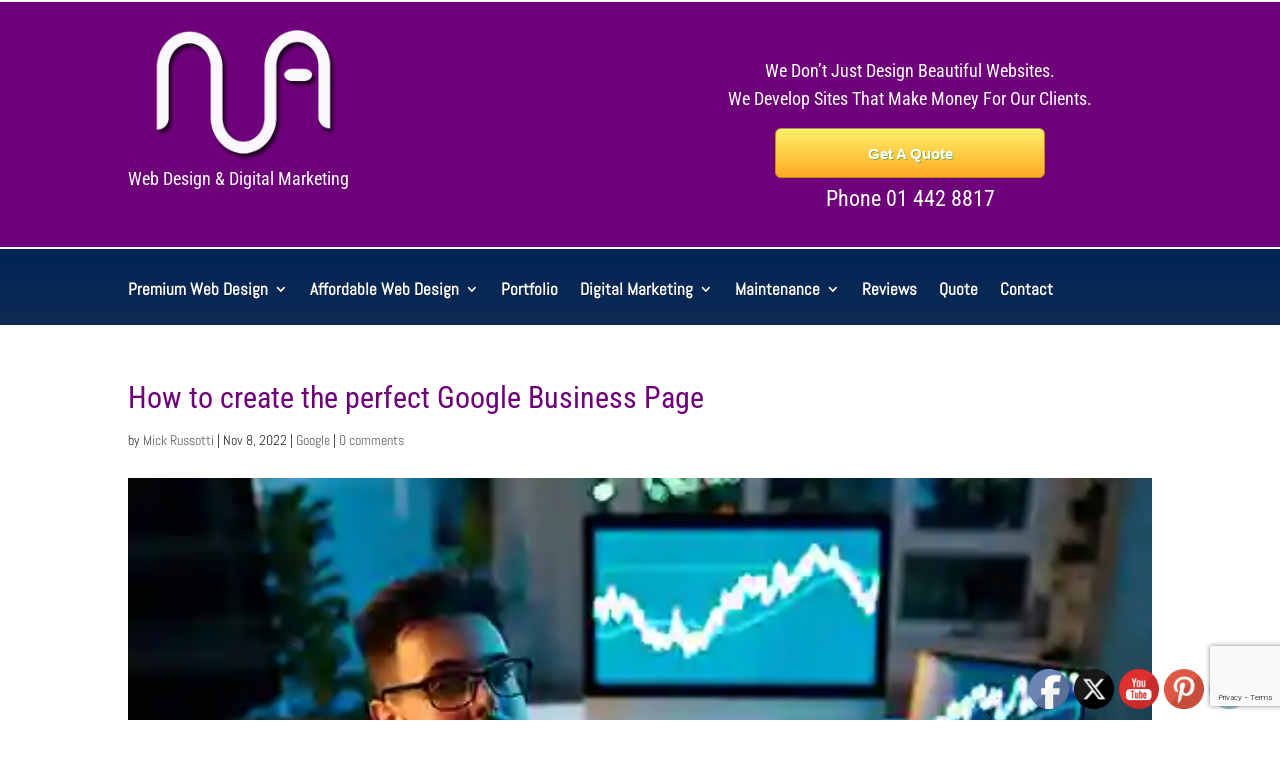

--- FILE ---
content_type: text/html; charset=utf-8
request_url: https://accounts.google.com/o/oauth2/postmessageRelay?parent=https%3A%2F%2Fwww.nua.ie&jsh=m%3B%2F_%2Fscs%2Fabc-static%2F_%2Fjs%2Fk%3Dgapi.lb.en.OE6tiwO4KJo.O%2Fd%3D1%2Frs%3DAHpOoo_Itz6IAL6GO-n8kgAepm47TBsg1Q%2Fm%3D__features__
body_size: 160
content:
<!DOCTYPE html><html><head><title></title><meta http-equiv="content-type" content="text/html; charset=utf-8"><meta http-equiv="X-UA-Compatible" content="IE=edge"><meta name="viewport" content="width=device-width, initial-scale=1, minimum-scale=1, maximum-scale=1, user-scalable=0"><script src='https://ssl.gstatic.com/accounts/o/2580342461-postmessagerelay.js' nonce="K-39c8jPeRezt2F3VSpGoA"></script></head><body><script type="text/javascript" src="https://apis.google.com/js/rpc:shindig_random.js?onload=init" nonce="K-39c8jPeRezt2F3VSpGoA"></script></body></html>

--- FILE ---
content_type: text/html; charset=utf-8
request_url: https://www.google.com/recaptcha/api2/anchor?ar=1&k=6Ld8pxgnAAAAAGX3LS9-qNAN3lgaHT5GtgEiaTeD&co=aHR0cHM6Ly93d3cubnVhLmllOjQ0Mw..&hl=en&v=9TiwnJFHeuIw_s0wSd3fiKfN&size=invisible&anchor-ms=20000&execute-ms=30000&cb=1dvr52gahm5y
body_size: 48211
content:
<!DOCTYPE HTML><html dir="ltr" lang="en"><head><meta http-equiv="Content-Type" content="text/html; charset=UTF-8">
<meta http-equiv="X-UA-Compatible" content="IE=edge">
<title>reCAPTCHA</title>
<style type="text/css">
/* cyrillic-ext */
@font-face {
  font-family: 'Roboto';
  font-style: normal;
  font-weight: 400;
  font-stretch: 100%;
  src: url(//fonts.gstatic.com/s/roboto/v48/KFO7CnqEu92Fr1ME7kSn66aGLdTylUAMa3GUBHMdazTgWw.woff2) format('woff2');
  unicode-range: U+0460-052F, U+1C80-1C8A, U+20B4, U+2DE0-2DFF, U+A640-A69F, U+FE2E-FE2F;
}
/* cyrillic */
@font-face {
  font-family: 'Roboto';
  font-style: normal;
  font-weight: 400;
  font-stretch: 100%;
  src: url(//fonts.gstatic.com/s/roboto/v48/KFO7CnqEu92Fr1ME7kSn66aGLdTylUAMa3iUBHMdazTgWw.woff2) format('woff2');
  unicode-range: U+0301, U+0400-045F, U+0490-0491, U+04B0-04B1, U+2116;
}
/* greek-ext */
@font-face {
  font-family: 'Roboto';
  font-style: normal;
  font-weight: 400;
  font-stretch: 100%;
  src: url(//fonts.gstatic.com/s/roboto/v48/KFO7CnqEu92Fr1ME7kSn66aGLdTylUAMa3CUBHMdazTgWw.woff2) format('woff2');
  unicode-range: U+1F00-1FFF;
}
/* greek */
@font-face {
  font-family: 'Roboto';
  font-style: normal;
  font-weight: 400;
  font-stretch: 100%;
  src: url(//fonts.gstatic.com/s/roboto/v48/KFO7CnqEu92Fr1ME7kSn66aGLdTylUAMa3-UBHMdazTgWw.woff2) format('woff2');
  unicode-range: U+0370-0377, U+037A-037F, U+0384-038A, U+038C, U+038E-03A1, U+03A3-03FF;
}
/* math */
@font-face {
  font-family: 'Roboto';
  font-style: normal;
  font-weight: 400;
  font-stretch: 100%;
  src: url(//fonts.gstatic.com/s/roboto/v48/KFO7CnqEu92Fr1ME7kSn66aGLdTylUAMawCUBHMdazTgWw.woff2) format('woff2');
  unicode-range: U+0302-0303, U+0305, U+0307-0308, U+0310, U+0312, U+0315, U+031A, U+0326-0327, U+032C, U+032F-0330, U+0332-0333, U+0338, U+033A, U+0346, U+034D, U+0391-03A1, U+03A3-03A9, U+03B1-03C9, U+03D1, U+03D5-03D6, U+03F0-03F1, U+03F4-03F5, U+2016-2017, U+2034-2038, U+203C, U+2040, U+2043, U+2047, U+2050, U+2057, U+205F, U+2070-2071, U+2074-208E, U+2090-209C, U+20D0-20DC, U+20E1, U+20E5-20EF, U+2100-2112, U+2114-2115, U+2117-2121, U+2123-214F, U+2190, U+2192, U+2194-21AE, U+21B0-21E5, U+21F1-21F2, U+21F4-2211, U+2213-2214, U+2216-22FF, U+2308-230B, U+2310, U+2319, U+231C-2321, U+2336-237A, U+237C, U+2395, U+239B-23B7, U+23D0, U+23DC-23E1, U+2474-2475, U+25AF, U+25B3, U+25B7, U+25BD, U+25C1, U+25CA, U+25CC, U+25FB, U+266D-266F, U+27C0-27FF, U+2900-2AFF, U+2B0E-2B11, U+2B30-2B4C, U+2BFE, U+3030, U+FF5B, U+FF5D, U+1D400-1D7FF, U+1EE00-1EEFF;
}
/* symbols */
@font-face {
  font-family: 'Roboto';
  font-style: normal;
  font-weight: 400;
  font-stretch: 100%;
  src: url(//fonts.gstatic.com/s/roboto/v48/KFO7CnqEu92Fr1ME7kSn66aGLdTylUAMaxKUBHMdazTgWw.woff2) format('woff2');
  unicode-range: U+0001-000C, U+000E-001F, U+007F-009F, U+20DD-20E0, U+20E2-20E4, U+2150-218F, U+2190, U+2192, U+2194-2199, U+21AF, U+21E6-21F0, U+21F3, U+2218-2219, U+2299, U+22C4-22C6, U+2300-243F, U+2440-244A, U+2460-24FF, U+25A0-27BF, U+2800-28FF, U+2921-2922, U+2981, U+29BF, U+29EB, U+2B00-2BFF, U+4DC0-4DFF, U+FFF9-FFFB, U+10140-1018E, U+10190-1019C, U+101A0, U+101D0-101FD, U+102E0-102FB, U+10E60-10E7E, U+1D2C0-1D2D3, U+1D2E0-1D37F, U+1F000-1F0FF, U+1F100-1F1AD, U+1F1E6-1F1FF, U+1F30D-1F30F, U+1F315, U+1F31C, U+1F31E, U+1F320-1F32C, U+1F336, U+1F378, U+1F37D, U+1F382, U+1F393-1F39F, U+1F3A7-1F3A8, U+1F3AC-1F3AF, U+1F3C2, U+1F3C4-1F3C6, U+1F3CA-1F3CE, U+1F3D4-1F3E0, U+1F3ED, U+1F3F1-1F3F3, U+1F3F5-1F3F7, U+1F408, U+1F415, U+1F41F, U+1F426, U+1F43F, U+1F441-1F442, U+1F444, U+1F446-1F449, U+1F44C-1F44E, U+1F453, U+1F46A, U+1F47D, U+1F4A3, U+1F4B0, U+1F4B3, U+1F4B9, U+1F4BB, U+1F4BF, U+1F4C8-1F4CB, U+1F4D6, U+1F4DA, U+1F4DF, U+1F4E3-1F4E6, U+1F4EA-1F4ED, U+1F4F7, U+1F4F9-1F4FB, U+1F4FD-1F4FE, U+1F503, U+1F507-1F50B, U+1F50D, U+1F512-1F513, U+1F53E-1F54A, U+1F54F-1F5FA, U+1F610, U+1F650-1F67F, U+1F687, U+1F68D, U+1F691, U+1F694, U+1F698, U+1F6AD, U+1F6B2, U+1F6B9-1F6BA, U+1F6BC, U+1F6C6-1F6CF, U+1F6D3-1F6D7, U+1F6E0-1F6EA, U+1F6F0-1F6F3, U+1F6F7-1F6FC, U+1F700-1F7FF, U+1F800-1F80B, U+1F810-1F847, U+1F850-1F859, U+1F860-1F887, U+1F890-1F8AD, U+1F8B0-1F8BB, U+1F8C0-1F8C1, U+1F900-1F90B, U+1F93B, U+1F946, U+1F984, U+1F996, U+1F9E9, U+1FA00-1FA6F, U+1FA70-1FA7C, U+1FA80-1FA89, U+1FA8F-1FAC6, U+1FACE-1FADC, U+1FADF-1FAE9, U+1FAF0-1FAF8, U+1FB00-1FBFF;
}
/* vietnamese */
@font-face {
  font-family: 'Roboto';
  font-style: normal;
  font-weight: 400;
  font-stretch: 100%;
  src: url(//fonts.gstatic.com/s/roboto/v48/KFO7CnqEu92Fr1ME7kSn66aGLdTylUAMa3OUBHMdazTgWw.woff2) format('woff2');
  unicode-range: U+0102-0103, U+0110-0111, U+0128-0129, U+0168-0169, U+01A0-01A1, U+01AF-01B0, U+0300-0301, U+0303-0304, U+0308-0309, U+0323, U+0329, U+1EA0-1EF9, U+20AB;
}
/* latin-ext */
@font-face {
  font-family: 'Roboto';
  font-style: normal;
  font-weight: 400;
  font-stretch: 100%;
  src: url(//fonts.gstatic.com/s/roboto/v48/KFO7CnqEu92Fr1ME7kSn66aGLdTylUAMa3KUBHMdazTgWw.woff2) format('woff2');
  unicode-range: U+0100-02BA, U+02BD-02C5, U+02C7-02CC, U+02CE-02D7, U+02DD-02FF, U+0304, U+0308, U+0329, U+1D00-1DBF, U+1E00-1E9F, U+1EF2-1EFF, U+2020, U+20A0-20AB, U+20AD-20C0, U+2113, U+2C60-2C7F, U+A720-A7FF;
}
/* latin */
@font-face {
  font-family: 'Roboto';
  font-style: normal;
  font-weight: 400;
  font-stretch: 100%;
  src: url(//fonts.gstatic.com/s/roboto/v48/KFO7CnqEu92Fr1ME7kSn66aGLdTylUAMa3yUBHMdazQ.woff2) format('woff2');
  unicode-range: U+0000-00FF, U+0131, U+0152-0153, U+02BB-02BC, U+02C6, U+02DA, U+02DC, U+0304, U+0308, U+0329, U+2000-206F, U+20AC, U+2122, U+2191, U+2193, U+2212, U+2215, U+FEFF, U+FFFD;
}
/* cyrillic-ext */
@font-face {
  font-family: 'Roboto';
  font-style: normal;
  font-weight: 500;
  font-stretch: 100%;
  src: url(//fonts.gstatic.com/s/roboto/v48/KFO7CnqEu92Fr1ME7kSn66aGLdTylUAMa3GUBHMdazTgWw.woff2) format('woff2');
  unicode-range: U+0460-052F, U+1C80-1C8A, U+20B4, U+2DE0-2DFF, U+A640-A69F, U+FE2E-FE2F;
}
/* cyrillic */
@font-face {
  font-family: 'Roboto';
  font-style: normal;
  font-weight: 500;
  font-stretch: 100%;
  src: url(//fonts.gstatic.com/s/roboto/v48/KFO7CnqEu92Fr1ME7kSn66aGLdTylUAMa3iUBHMdazTgWw.woff2) format('woff2');
  unicode-range: U+0301, U+0400-045F, U+0490-0491, U+04B0-04B1, U+2116;
}
/* greek-ext */
@font-face {
  font-family: 'Roboto';
  font-style: normal;
  font-weight: 500;
  font-stretch: 100%;
  src: url(//fonts.gstatic.com/s/roboto/v48/KFO7CnqEu92Fr1ME7kSn66aGLdTylUAMa3CUBHMdazTgWw.woff2) format('woff2');
  unicode-range: U+1F00-1FFF;
}
/* greek */
@font-face {
  font-family: 'Roboto';
  font-style: normal;
  font-weight: 500;
  font-stretch: 100%;
  src: url(//fonts.gstatic.com/s/roboto/v48/KFO7CnqEu92Fr1ME7kSn66aGLdTylUAMa3-UBHMdazTgWw.woff2) format('woff2');
  unicode-range: U+0370-0377, U+037A-037F, U+0384-038A, U+038C, U+038E-03A1, U+03A3-03FF;
}
/* math */
@font-face {
  font-family: 'Roboto';
  font-style: normal;
  font-weight: 500;
  font-stretch: 100%;
  src: url(//fonts.gstatic.com/s/roboto/v48/KFO7CnqEu92Fr1ME7kSn66aGLdTylUAMawCUBHMdazTgWw.woff2) format('woff2');
  unicode-range: U+0302-0303, U+0305, U+0307-0308, U+0310, U+0312, U+0315, U+031A, U+0326-0327, U+032C, U+032F-0330, U+0332-0333, U+0338, U+033A, U+0346, U+034D, U+0391-03A1, U+03A3-03A9, U+03B1-03C9, U+03D1, U+03D5-03D6, U+03F0-03F1, U+03F4-03F5, U+2016-2017, U+2034-2038, U+203C, U+2040, U+2043, U+2047, U+2050, U+2057, U+205F, U+2070-2071, U+2074-208E, U+2090-209C, U+20D0-20DC, U+20E1, U+20E5-20EF, U+2100-2112, U+2114-2115, U+2117-2121, U+2123-214F, U+2190, U+2192, U+2194-21AE, U+21B0-21E5, U+21F1-21F2, U+21F4-2211, U+2213-2214, U+2216-22FF, U+2308-230B, U+2310, U+2319, U+231C-2321, U+2336-237A, U+237C, U+2395, U+239B-23B7, U+23D0, U+23DC-23E1, U+2474-2475, U+25AF, U+25B3, U+25B7, U+25BD, U+25C1, U+25CA, U+25CC, U+25FB, U+266D-266F, U+27C0-27FF, U+2900-2AFF, U+2B0E-2B11, U+2B30-2B4C, U+2BFE, U+3030, U+FF5B, U+FF5D, U+1D400-1D7FF, U+1EE00-1EEFF;
}
/* symbols */
@font-face {
  font-family: 'Roboto';
  font-style: normal;
  font-weight: 500;
  font-stretch: 100%;
  src: url(//fonts.gstatic.com/s/roboto/v48/KFO7CnqEu92Fr1ME7kSn66aGLdTylUAMaxKUBHMdazTgWw.woff2) format('woff2');
  unicode-range: U+0001-000C, U+000E-001F, U+007F-009F, U+20DD-20E0, U+20E2-20E4, U+2150-218F, U+2190, U+2192, U+2194-2199, U+21AF, U+21E6-21F0, U+21F3, U+2218-2219, U+2299, U+22C4-22C6, U+2300-243F, U+2440-244A, U+2460-24FF, U+25A0-27BF, U+2800-28FF, U+2921-2922, U+2981, U+29BF, U+29EB, U+2B00-2BFF, U+4DC0-4DFF, U+FFF9-FFFB, U+10140-1018E, U+10190-1019C, U+101A0, U+101D0-101FD, U+102E0-102FB, U+10E60-10E7E, U+1D2C0-1D2D3, U+1D2E0-1D37F, U+1F000-1F0FF, U+1F100-1F1AD, U+1F1E6-1F1FF, U+1F30D-1F30F, U+1F315, U+1F31C, U+1F31E, U+1F320-1F32C, U+1F336, U+1F378, U+1F37D, U+1F382, U+1F393-1F39F, U+1F3A7-1F3A8, U+1F3AC-1F3AF, U+1F3C2, U+1F3C4-1F3C6, U+1F3CA-1F3CE, U+1F3D4-1F3E0, U+1F3ED, U+1F3F1-1F3F3, U+1F3F5-1F3F7, U+1F408, U+1F415, U+1F41F, U+1F426, U+1F43F, U+1F441-1F442, U+1F444, U+1F446-1F449, U+1F44C-1F44E, U+1F453, U+1F46A, U+1F47D, U+1F4A3, U+1F4B0, U+1F4B3, U+1F4B9, U+1F4BB, U+1F4BF, U+1F4C8-1F4CB, U+1F4D6, U+1F4DA, U+1F4DF, U+1F4E3-1F4E6, U+1F4EA-1F4ED, U+1F4F7, U+1F4F9-1F4FB, U+1F4FD-1F4FE, U+1F503, U+1F507-1F50B, U+1F50D, U+1F512-1F513, U+1F53E-1F54A, U+1F54F-1F5FA, U+1F610, U+1F650-1F67F, U+1F687, U+1F68D, U+1F691, U+1F694, U+1F698, U+1F6AD, U+1F6B2, U+1F6B9-1F6BA, U+1F6BC, U+1F6C6-1F6CF, U+1F6D3-1F6D7, U+1F6E0-1F6EA, U+1F6F0-1F6F3, U+1F6F7-1F6FC, U+1F700-1F7FF, U+1F800-1F80B, U+1F810-1F847, U+1F850-1F859, U+1F860-1F887, U+1F890-1F8AD, U+1F8B0-1F8BB, U+1F8C0-1F8C1, U+1F900-1F90B, U+1F93B, U+1F946, U+1F984, U+1F996, U+1F9E9, U+1FA00-1FA6F, U+1FA70-1FA7C, U+1FA80-1FA89, U+1FA8F-1FAC6, U+1FACE-1FADC, U+1FADF-1FAE9, U+1FAF0-1FAF8, U+1FB00-1FBFF;
}
/* vietnamese */
@font-face {
  font-family: 'Roboto';
  font-style: normal;
  font-weight: 500;
  font-stretch: 100%;
  src: url(//fonts.gstatic.com/s/roboto/v48/KFO7CnqEu92Fr1ME7kSn66aGLdTylUAMa3OUBHMdazTgWw.woff2) format('woff2');
  unicode-range: U+0102-0103, U+0110-0111, U+0128-0129, U+0168-0169, U+01A0-01A1, U+01AF-01B0, U+0300-0301, U+0303-0304, U+0308-0309, U+0323, U+0329, U+1EA0-1EF9, U+20AB;
}
/* latin-ext */
@font-face {
  font-family: 'Roboto';
  font-style: normal;
  font-weight: 500;
  font-stretch: 100%;
  src: url(//fonts.gstatic.com/s/roboto/v48/KFO7CnqEu92Fr1ME7kSn66aGLdTylUAMa3KUBHMdazTgWw.woff2) format('woff2');
  unicode-range: U+0100-02BA, U+02BD-02C5, U+02C7-02CC, U+02CE-02D7, U+02DD-02FF, U+0304, U+0308, U+0329, U+1D00-1DBF, U+1E00-1E9F, U+1EF2-1EFF, U+2020, U+20A0-20AB, U+20AD-20C0, U+2113, U+2C60-2C7F, U+A720-A7FF;
}
/* latin */
@font-face {
  font-family: 'Roboto';
  font-style: normal;
  font-weight: 500;
  font-stretch: 100%;
  src: url(//fonts.gstatic.com/s/roboto/v48/KFO7CnqEu92Fr1ME7kSn66aGLdTylUAMa3yUBHMdazQ.woff2) format('woff2');
  unicode-range: U+0000-00FF, U+0131, U+0152-0153, U+02BB-02BC, U+02C6, U+02DA, U+02DC, U+0304, U+0308, U+0329, U+2000-206F, U+20AC, U+2122, U+2191, U+2193, U+2212, U+2215, U+FEFF, U+FFFD;
}
/* cyrillic-ext */
@font-face {
  font-family: 'Roboto';
  font-style: normal;
  font-weight: 900;
  font-stretch: 100%;
  src: url(//fonts.gstatic.com/s/roboto/v48/KFO7CnqEu92Fr1ME7kSn66aGLdTylUAMa3GUBHMdazTgWw.woff2) format('woff2');
  unicode-range: U+0460-052F, U+1C80-1C8A, U+20B4, U+2DE0-2DFF, U+A640-A69F, U+FE2E-FE2F;
}
/* cyrillic */
@font-face {
  font-family: 'Roboto';
  font-style: normal;
  font-weight: 900;
  font-stretch: 100%;
  src: url(//fonts.gstatic.com/s/roboto/v48/KFO7CnqEu92Fr1ME7kSn66aGLdTylUAMa3iUBHMdazTgWw.woff2) format('woff2');
  unicode-range: U+0301, U+0400-045F, U+0490-0491, U+04B0-04B1, U+2116;
}
/* greek-ext */
@font-face {
  font-family: 'Roboto';
  font-style: normal;
  font-weight: 900;
  font-stretch: 100%;
  src: url(//fonts.gstatic.com/s/roboto/v48/KFO7CnqEu92Fr1ME7kSn66aGLdTylUAMa3CUBHMdazTgWw.woff2) format('woff2');
  unicode-range: U+1F00-1FFF;
}
/* greek */
@font-face {
  font-family: 'Roboto';
  font-style: normal;
  font-weight: 900;
  font-stretch: 100%;
  src: url(//fonts.gstatic.com/s/roboto/v48/KFO7CnqEu92Fr1ME7kSn66aGLdTylUAMa3-UBHMdazTgWw.woff2) format('woff2');
  unicode-range: U+0370-0377, U+037A-037F, U+0384-038A, U+038C, U+038E-03A1, U+03A3-03FF;
}
/* math */
@font-face {
  font-family: 'Roboto';
  font-style: normal;
  font-weight: 900;
  font-stretch: 100%;
  src: url(//fonts.gstatic.com/s/roboto/v48/KFO7CnqEu92Fr1ME7kSn66aGLdTylUAMawCUBHMdazTgWw.woff2) format('woff2');
  unicode-range: U+0302-0303, U+0305, U+0307-0308, U+0310, U+0312, U+0315, U+031A, U+0326-0327, U+032C, U+032F-0330, U+0332-0333, U+0338, U+033A, U+0346, U+034D, U+0391-03A1, U+03A3-03A9, U+03B1-03C9, U+03D1, U+03D5-03D6, U+03F0-03F1, U+03F4-03F5, U+2016-2017, U+2034-2038, U+203C, U+2040, U+2043, U+2047, U+2050, U+2057, U+205F, U+2070-2071, U+2074-208E, U+2090-209C, U+20D0-20DC, U+20E1, U+20E5-20EF, U+2100-2112, U+2114-2115, U+2117-2121, U+2123-214F, U+2190, U+2192, U+2194-21AE, U+21B0-21E5, U+21F1-21F2, U+21F4-2211, U+2213-2214, U+2216-22FF, U+2308-230B, U+2310, U+2319, U+231C-2321, U+2336-237A, U+237C, U+2395, U+239B-23B7, U+23D0, U+23DC-23E1, U+2474-2475, U+25AF, U+25B3, U+25B7, U+25BD, U+25C1, U+25CA, U+25CC, U+25FB, U+266D-266F, U+27C0-27FF, U+2900-2AFF, U+2B0E-2B11, U+2B30-2B4C, U+2BFE, U+3030, U+FF5B, U+FF5D, U+1D400-1D7FF, U+1EE00-1EEFF;
}
/* symbols */
@font-face {
  font-family: 'Roboto';
  font-style: normal;
  font-weight: 900;
  font-stretch: 100%;
  src: url(//fonts.gstatic.com/s/roboto/v48/KFO7CnqEu92Fr1ME7kSn66aGLdTylUAMaxKUBHMdazTgWw.woff2) format('woff2');
  unicode-range: U+0001-000C, U+000E-001F, U+007F-009F, U+20DD-20E0, U+20E2-20E4, U+2150-218F, U+2190, U+2192, U+2194-2199, U+21AF, U+21E6-21F0, U+21F3, U+2218-2219, U+2299, U+22C4-22C6, U+2300-243F, U+2440-244A, U+2460-24FF, U+25A0-27BF, U+2800-28FF, U+2921-2922, U+2981, U+29BF, U+29EB, U+2B00-2BFF, U+4DC0-4DFF, U+FFF9-FFFB, U+10140-1018E, U+10190-1019C, U+101A0, U+101D0-101FD, U+102E0-102FB, U+10E60-10E7E, U+1D2C0-1D2D3, U+1D2E0-1D37F, U+1F000-1F0FF, U+1F100-1F1AD, U+1F1E6-1F1FF, U+1F30D-1F30F, U+1F315, U+1F31C, U+1F31E, U+1F320-1F32C, U+1F336, U+1F378, U+1F37D, U+1F382, U+1F393-1F39F, U+1F3A7-1F3A8, U+1F3AC-1F3AF, U+1F3C2, U+1F3C4-1F3C6, U+1F3CA-1F3CE, U+1F3D4-1F3E0, U+1F3ED, U+1F3F1-1F3F3, U+1F3F5-1F3F7, U+1F408, U+1F415, U+1F41F, U+1F426, U+1F43F, U+1F441-1F442, U+1F444, U+1F446-1F449, U+1F44C-1F44E, U+1F453, U+1F46A, U+1F47D, U+1F4A3, U+1F4B0, U+1F4B3, U+1F4B9, U+1F4BB, U+1F4BF, U+1F4C8-1F4CB, U+1F4D6, U+1F4DA, U+1F4DF, U+1F4E3-1F4E6, U+1F4EA-1F4ED, U+1F4F7, U+1F4F9-1F4FB, U+1F4FD-1F4FE, U+1F503, U+1F507-1F50B, U+1F50D, U+1F512-1F513, U+1F53E-1F54A, U+1F54F-1F5FA, U+1F610, U+1F650-1F67F, U+1F687, U+1F68D, U+1F691, U+1F694, U+1F698, U+1F6AD, U+1F6B2, U+1F6B9-1F6BA, U+1F6BC, U+1F6C6-1F6CF, U+1F6D3-1F6D7, U+1F6E0-1F6EA, U+1F6F0-1F6F3, U+1F6F7-1F6FC, U+1F700-1F7FF, U+1F800-1F80B, U+1F810-1F847, U+1F850-1F859, U+1F860-1F887, U+1F890-1F8AD, U+1F8B0-1F8BB, U+1F8C0-1F8C1, U+1F900-1F90B, U+1F93B, U+1F946, U+1F984, U+1F996, U+1F9E9, U+1FA00-1FA6F, U+1FA70-1FA7C, U+1FA80-1FA89, U+1FA8F-1FAC6, U+1FACE-1FADC, U+1FADF-1FAE9, U+1FAF0-1FAF8, U+1FB00-1FBFF;
}
/* vietnamese */
@font-face {
  font-family: 'Roboto';
  font-style: normal;
  font-weight: 900;
  font-stretch: 100%;
  src: url(//fonts.gstatic.com/s/roboto/v48/KFO7CnqEu92Fr1ME7kSn66aGLdTylUAMa3OUBHMdazTgWw.woff2) format('woff2');
  unicode-range: U+0102-0103, U+0110-0111, U+0128-0129, U+0168-0169, U+01A0-01A1, U+01AF-01B0, U+0300-0301, U+0303-0304, U+0308-0309, U+0323, U+0329, U+1EA0-1EF9, U+20AB;
}
/* latin-ext */
@font-face {
  font-family: 'Roboto';
  font-style: normal;
  font-weight: 900;
  font-stretch: 100%;
  src: url(//fonts.gstatic.com/s/roboto/v48/KFO7CnqEu92Fr1ME7kSn66aGLdTylUAMa3KUBHMdazTgWw.woff2) format('woff2');
  unicode-range: U+0100-02BA, U+02BD-02C5, U+02C7-02CC, U+02CE-02D7, U+02DD-02FF, U+0304, U+0308, U+0329, U+1D00-1DBF, U+1E00-1E9F, U+1EF2-1EFF, U+2020, U+20A0-20AB, U+20AD-20C0, U+2113, U+2C60-2C7F, U+A720-A7FF;
}
/* latin */
@font-face {
  font-family: 'Roboto';
  font-style: normal;
  font-weight: 900;
  font-stretch: 100%;
  src: url(//fonts.gstatic.com/s/roboto/v48/KFO7CnqEu92Fr1ME7kSn66aGLdTylUAMa3yUBHMdazQ.woff2) format('woff2');
  unicode-range: U+0000-00FF, U+0131, U+0152-0153, U+02BB-02BC, U+02C6, U+02DA, U+02DC, U+0304, U+0308, U+0329, U+2000-206F, U+20AC, U+2122, U+2191, U+2193, U+2212, U+2215, U+FEFF, U+FFFD;
}

</style>
<link rel="stylesheet" type="text/css" href="https://www.gstatic.com/recaptcha/releases/9TiwnJFHeuIw_s0wSd3fiKfN/styles__ltr.css">
<script nonce="V3apXDQ_NOfeDdVN2Mwyeg" type="text/javascript">window['__recaptcha_api'] = 'https://www.google.com/recaptcha/api2/';</script>
<script type="text/javascript" src="https://www.gstatic.com/recaptcha/releases/9TiwnJFHeuIw_s0wSd3fiKfN/recaptcha__en.js" nonce="V3apXDQ_NOfeDdVN2Mwyeg">
      
    </script></head>
<body><div id="rc-anchor-alert" class="rc-anchor-alert"></div>
<input type="hidden" id="recaptcha-token" value="[base64]">
<script type="text/javascript" nonce="V3apXDQ_NOfeDdVN2Mwyeg">
      recaptcha.anchor.Main.init("[\x22ainput\x22,[\x22bgdata\x22,\x22\x22,\[base64]/[base64]/bmV3IFpbdF0obVswXSk6Sz09Mj9uZXcgWlt0XShtWzBdLG1bMV0pOks9PTM/bmV3IFpbdF0obVswXSxtWzFdLG1bMl0pOks9PTQ/[base64]/[base64]/[base64]/[base64]/[base64]/[base64]/[base64]/[base64]/[base64]/[base64]/[base64]/[base64]/[base64]/[base64]\\u003d\\u003d\x22,\[base64]\x22,\[base64]/DqlzDkGzDqRrCl3cPCWF/RMOawofDoDZoesOcw7dhwr7DrsOkw4xewrByIcOMScKWDzfCocKjw5loJ8KFw7R6wpLCjBLDsMO6GSzCqVokYxTCrsOBSMKrw4k0w4jDkcOTw6/CicK0E8OMwp5Iw77CsB3CtcOEwqvDhsKEwqJlwqJDaVRPwqklIMO4CMOxwp4jw47CscOZw7IlDwbCq8OKw4XCkzrDp8KpPcO/w6vDg8OLw6DDhMKnw5DDqioVFEciD8OMbzbDqhHCukUEVk4hXMO4w7HDjsK3cMKww6g/[base64]/CqSXDp8KdwpbDnVk+E8KZw77Dm8KkD24IHRDCiMKDag/DhcOrYsO7wpbCuRFFFcKlwrYtOsO4w5d8ZcKTB8KqZ3N9wpPDtcOmwqXCt1MxwqpkwpXCjTXDicKAe1VQw7VPw615Oy/[base64]/Cpi1UworDpsOicl1IYcOYEcOuU27DtMKgPgBpw7sePsKuQcKkCmQ6EsOsw7PCllddwp4Pwp/[base64]/DkwgGVMOWWcKmDHVow47Coi7DuMKgVsOFfcKPHMKNFcKVecOfwothwqRTPjLDpS0iHXrDoiXDuj8TwoQWBzFUQA0yAz/ChsK7UsO9L8Kzw7jDmwLCiyjDqMO0w5fDni1Pw4zCt8K7w7w2EsK2XsOJwo3CkhnCgizDnBomasKXXhHDkTZAOMKaw5s3w5h/ZcKUTjwOw6TChCdWYR81w6HDo8KxHhzClsO6wofDjcKew6UnJwNLwp7CiMK4w50aD8OSw7vCucKSH8O4w7TCs8KVw7DCuk8XbcKMwqJzwqVjOMK4w5rDhMKACnHDhMONan7Ci8OpOm3CjsKUwrLDsXDDkB3Ds8OPwq1fwrzChcOaeDrCjG/[base64]/CiGtIwqFmwpzDvDpMBlzCjXXCm8K0wqx6wqZ4QMKyw6TDsm3DncKNwo9Fw5/[base64]/CmsORYQs1w5V2w75cw4RoSMKbR8OVHQfCscObGcK4TwwwfMOTwoQcw65iK8ODSXQTwpvCuVEALMKbF3/DmGbDocKFw5rCs3dvc8KzJ8KPHhbDmcOGOw7Cr8Olek7Ct8K/bEvDscOTCyvCoi3DmSzCmjnDuF/[base64]/wqNZcnvDn8OlecKdw4ZIcsKNWyTDhErCs8OlwofDm8K/w6RFBMK/[base64]/CrcO3CXbDnDPCqA7DniHCmcKgwokpccO2wpzClwTDjMOEZTHDlVw0UiJNacOgRMK9RhzDhwdZw6ksAyTCocKXw6nClMOuA10Zw5XDl2tNQQfCicKiw7TCh8Oqw4DDrcKUw7HDg8Ogwq1ecEzDpsK8HUAIB8OIw6UZw43DucOVw4HDpEbDusK5wozCs8KdwrkOfsKlA3/DlsK1UsK2XMO+w5zDsRFHwqFvwpM3eMKrVDTDj8KIwr/CtSbDnMKOwqDChsOzEjUFw7LDocKmwozDmTxrwrlbKcKTw5EsOsKJwo9wwrZqeH5GIH/DsyJVSnBLw69OwrbDvcKiwqXDggoLwrNswqZXHnowwpLDvsOcd8OyDsKcWcKtbm4+woZSwpTDn1XDsQ/[base64]/DrcKdYsKnwqLDnyHDo04Lw6bDohpqfSZVM3XDqhpsVMOdcBrDtsKkwolJPCxtwqhbwqMVC3bDu8KMekBgDEQ0wpLCrsOSFCXCr3jDiT0+F8OtXsKDw4QAwp7DnsKAw4HCt8O5wpgUB8KNw6pWcMKBwrLCsGDCpMKNwrXDmH8Rw53Ch1/DqjHCh8KDJxTDnWlfw5zDnDsgw53DkMKxw4LDhBHCicORw5V8wrLDglrCicK9Nw8Jw5jDjzrDjcOxYsOJScOxNA7Cm25wasK+LsOpIDLCmcOCw6tsIiHCrEwWGsK8w5XDq8OEFMO6JMK/OMOrwrrDvGrDrjXCoMKLbsKYw5FIwqPDkU19WULCvA3DoXIMTXtQw5/DjHrDvMOMFxXCpsK+WMKjWsKPRUXCqcKCwqbDncO4FyDCpGzDt2M6w5DCrcK1w7DCscKTwodeZyjCs8OhwrZeEcOqw5nDlwHDjsK/wprDk2Z7VMOwwqUjC8K4wqLCm1ZaMlnDnnIew7rCg8KPw7wjBxfClCMlwqTDoiNaBEzDiDphEsO1w7o4McOoMAhJw4bDr8KYw6LDg8O6w4nDpHPDkcOJwofCkkzDicKlw6zCg8KLw61zPgLDrsOUw5HDisKeIj9+KW7DksOlw7IgbcKuXcO/[base64]/[base64]/Dl8OiWgXDqMOzwpfDs8O7w6LCicOaYcOFKUXDtMKuLcKkwpIaQhrDjcOqw4l9SMKzwpjDsyAlfMOae8K4woPCjMKUNCDCqcK8H8Knw6rCjzzCngbDgcOfExg9wqLDtsOTOx4Uw49twosMOMO/woFvH8KkwpvDiBXCiQk9HcKkwr/[base64]/Dm8KFNWVQw4AiwoN9w4UWw4wEWMK7wonCvjhwAcKPPMO3w7nDkMOFIQLCsw7CvsOEAcOdQVjCvcK8wq3DtMOfcyLDtEdLw6Qyw4PCu1Bxwpcubx/DkMKLCsOSw5/[base64]/HHLCisKYw6HDmMK/TgEyTMKVa1bDqj4twpPDgsKUM8OUw7rDlynCgizDoHLDiCjCj8OZw6TDk8Ksw6h1wrzCmEfDuMOlKxBywqAZwqHDj8O7wrjCmMOdwo9/wrzDs8KhChbCvWHCnkx2DMO4Q8OaA3tFMAbDtm46w7kowqvDtkpRwr4/w446KEzCrcK0woHCiMKTVsK5J8KJQEfCtA3CgWvDpMOSMXrDh8OFGjUiw4bCpTHCrMO2wq3DngnDkRIdwpQDF8O6bgomwowgYDzCpMK7wrx4w5IZISTDu3c7woo6wpfCs3DDrcKpw5t2JDjDqDTCicOzEcKFw5hxw6Q9F8OGw7/[base64]/Clw0uCR4wZsKqXsKJwoA3w4FOcMKhY2/Dv2bCt8KEZWzCgRZvAMOYwqjCj1XDk8K9w4pbRxHCosKxwoXDlnR4w7zDvmDDksOOw6rCmh7CgVrDgsKMw75ZIcO2Q8KSw6A6GmPCuVh1bMO6wpFww7rDmWjCiHDDg8OUw4DDjFbDucKNw7rDhcK3fENLN8KjwpXCkMOrUj/Dg0vCvsKbe1HCtsKjdsK1wrrCv3nCj8Ksw4zCsg1hw6Qfw5DCpsOdwpjCq0VWWjTDslTDh8O2JsKsEFNYHhovL8KpwpF4w6bCv38BwpRlwqBNb0Jzw7t1EzzCknrChkBjwrV1wqDClcK6Z8KXOxhLwqjChcKXBRpJw7tRwq1RaRnDssObw59LfMO5wp/CkWd1H8O+wp/DuWF4wqRgK8OATXTCjELClsO/w4BBw5/CsMKnwoHCu8KyL1LCisKBw6sfCMO9wpDDgTgJw4ANGyB/wrcaw7fCn8OzcjIQw7BCw47Cn8KyBcKIw7NWw60qXsKww6B4w4bDvCFWNThOwp03w6nDncK4wrHDrlR4wrR/w5/DpUjCvsOqwpIBEMOuEiTDll8iWkrDjcOTC8KEw4lYfGbDkSwTEsOnw5bCpMKjw5vCrcKFwr/CgMK3K0LDuMKWW8KEwoTCsStQCcOxw6TCk8KcwqTCoBrCqcOAOhN9YcOrPsKiawBiSMOiJBnCjsKmDSggw6QZZ0x2wpvCpcODw4PDosOiTxppwocgwq8Tw5TDhy8FwpIqwqrCv8OZZsKlw4/DjnrCh8KlITEjVsKvw5PCq1QYNiHDv3PDkTlUwrPDmsKvOU/CpwBtF8Oww7jDokTDhsOcwoBawpBFM0I1JXgNw5vCpsKLw7ZrQn7DvT3DisO2w7DDtxbDt8OQAXHDjMOzFcKnRcKRwoDChBbDu8K5wpzCsy7DqcO6w6vDkMODw5Rjw7t0ZMOebAXCm8Kfw5rCpWbCvMKDw4/DoyBYEMOCw6vDuyXCglLCq8KaBWjDjTrCmMKKSyjCuksTWMKZwpHCmisxcD7CqsKLw70OT1c1wpzDrBjDiFp+DEZNw7bCqRs1bEtrCiHDpnBew4TDonTCuRTDo8KjwqDDrkQhwrBoQ8Oqw4TDucOqw5DChkkSwqptworDgcOBBEwOw5fDgMO4wr/[base64]/DtcO2Sx9uwpFKQHXDl8KVw7DDicO/[base64]/[base64]/wr7Cvy0JM8OKwqgGwo4kdMKJKcKGwrV+T1k5GsKgwrTCqDfCpCJmwpRyw77Cq8KAw6pCRVXDri9pw5wfwoHDssKka0E/[base64]/Co8KDJFYXwo0fw7QaJMK9QsK0w5TDvcOBw7/[base64]/DjFLDocOHw5bDk3tPB8O+f8KiK1PDvy9JScKoUsKzwofDhlwGeCnCkMK1woPDi8OzwqU6LVvDtxPCjQYHAldrwoBRGMOpw4jCrMKBw5/ChMOMw5XDqcKiC8KqwrEMAsKvfzIAcRrCp8Oxw6R/wo44wp90PsOhwrfDlBFqwosIRnN8wphBw6ROLcKhQMOYw5nDj8Opw6lMw7zCqsO0wqvDrMO7dTfDoi/Dkzweah1SBUnCu8Okf8KBcsKfUsOhMsOhVMOEKsO0wo7DuQEpUMK+Yn4Aw4XCmQXCrsOswrHCvDTDvz4Pw7kVwoHCknwCwr7CmsK3wrzDrWTCgirDtz7DhBYxw5nCp2AUGMKWXw/DqsOrJ8KFw6nDly8dRsKuFm/CokPDokllw5dmw53CsXnDvVHDsgnCjmdXd8OALsKoGsO5Y1TDj8OSwpBrw4TDvcOjwpTCoMOaw4XCncOnwpzDocOrw4wLRQ19REzDvcONPjQrwqY+w7xxwq3CmznDu8K/[base64]/[base64]/Cn155w5krImQ4IFnCjcK6wrIWa8KFw47DrcOLwo51WThHFsOFw7Fgw71XPEAieV/ClcKoCm7Dt8Ogw75YExzDiMOowqvCmEzCjDTCjcKeajnDkg1LEUjCvMKmwp/[base64]/w4jDi3J6KsKzw402w7wOwpPCgGQcNkjCtcOdcCUzwo/CqMOGwoTDiWjCr8KYaTwhIBAnwph+w4HDrxnCgixqw6lEf0rCq8Kqc8OQQcKswp7Dk8K3wo/DhwvDgWEKwqTDtcKUwqBAbMK1OBbCjMO5THzDuDBPw7Jiwr8oJFfCu2xkw6fCjsKvwocTw5QgwrnCjVltScK4wrUOwqB+woUQdwDCimvCsAVjw7fDgsKCw7fCoWMuwpBtKC/DhRHDrcKkdMO2wrXDsBnCkcOPwq8GwpIPw41vJRTCjlo1NcOdwrFfbV/DosOlwoBew5EKKsKBTMK+I1BHwodOw4dzwr0sw69zwpInwqrDvsORCMOkbsKFwoQnSMO+UsKzwqciwoDDmcOQwoPDpD3DmcKLWCJCW8KPwpfDncO/[base64]/eVPDi1FcaisPwpTDu8KyJMOBdzTClMO3S8OSwrFFwrfCoCzDnsOCwp/CtwvCicKzwqHDjHLDvUTCrcKHw7XDr8KTYcOZOcKjw5pNJ8Kewq0rw6DCicKScMOTw4LDrlJswprDgzwhw6NdwobCphcdwo7DgsOyw6x2a8KtbcOAdnbCjSFUc0IIGMOrW8KDw7AhG0DCkk/DiFDDncOdwpbDrxoYwqrDvFvCqjnCjMOiCMOLW8KiwrDDuMOyUsKGw7XCkcKgNMKlw6xSwqA2AcKBacKjcsOCw7cHeW3CrsOxw5LDiExFDkPClsKveMODwrRwNMKlw7jCtMK4wpnCvsKCwo7CnS3CiMKHbcKjOsKCfsOxwpE2DsOVwrwFw6sSwqAVVVjDm8KTWMKANA/Dh8Kvw47Cm05swpQgMSwNwrPDgyjCqsKYw4wswrBZDHfCg8OsYcK0dhU2acO8w4rDjVHCgQnCocKKWsK0w6dEw6HCoDo+w5gCwq3CocO0biVlw6RNQ8KELsOlLDJ/w63DtcKuVyxswr3CgE8pw5RYPcKWwrsRwo9mw58TGMKAw7gow6MAXS9mbMO/wokpwpvCtVEod2TDpVJEwoHDg8Okw7AQwq3ClF9BfcOHZMK9BHAGwqQhw5PDqMOyD8O4wpdVw7gjfsO5w7MHQhhEP8KEMsKqw6XCtsOvd8KFH2rDgiQiAD8QAzUswpDDssOYCcK9ZsOWw4DDhGvCol/CsF04woNuw4DDnU07Zw1OWMOaRDthwonCl03DqsOww6F+wp7DmMKqw4fCvsOPw4YOwr/Dt0haw53DnsKBw5TCscKpw6HDnzVUwoZgw6bCl8OQwo3DvBzCicOWw5sZHxxBMGDDhEkWcj/DvjTDnSpnZsOBwqrDhG/CqXF9J8KAw7BqDsK7MC/CnsKjw7xcAcOjPg7CjcO3wo3CmsOVwoDCswDCmxc2ew4Pw5rDi8OjCMK7bk9RD8O7w7A6w77Dr8OJwojDhMK/[base64]/wrPCucO8YTt9TlJcw7A3VFbCszlyw5rChX4naWPDtMKmGlALFV/DicOtw7Ezw4fDrXbDvXfDoj7Co8OELmc6FHAkKFQlasKmw7RgLQIBc8OjYMONNsOLw5QVcWUWaBFOwrfCgsOmWHc0PGPDk8KYw44nw7HCuiQ9w7kbdgs4FcKAw7kNEMKpFWlEwojDuMOAwo4ywopaw5YjBcKxw5PCs8ODL8KuOmNWw73CvsOMw5/DtGHDmF3DgMKma8OGLngFw43CtMKYwokuHH1dwpjDnX7CtcOSbsKnwp5uSUjDnz7CqmZVw51VCjE8w71PwrvCoMKoEWbCm2LCj8O5NTHCrinDjcOhwpNJw5LDu8KuNj/[base64]/[base64]/DnRjDsMKET07CkcKawo/[base64]/CmMO2wp3CrcOXXEYcw5kaVMK0wrfDoFUDQ8KafsO5AsKlwo/ClMONwq7CrXMvFMKqPcKKal8gwp/[base64]/GVxeRAbCgHjDnV7DssK3wpHCjsO/AMK5M8OmwpsmXMKlwp4BwpZLwpJ8wpBcCcOFw4PCkh/CksKof0kmeMK+wrbDt3BgwoVpFsKoJsKzIgLDhHYRDAnCpWlpw5gxJsKVVsOdw47Dj1/Coz3DpMO4f8OzwrDCn2HCrnrCl03CvGhPJMKewoHDnCsDw6BSw6LCgUJzA2sXEQIZw5/DojjDn8O6ChPCucKccBp/[base64]/DuyoTw7Y5BC/CncO8wrTCkxB9w7dDw5zDr8KCw4fCi1nCqsOuwooewqXDtcOBPcOCIjU+wp0CA8OlJsK3QGQZacKbwpLCqTLCnlVVw5JQI8KZw6XDksOdw71LHMOqw5TCoE/CqnMyfzcCwqVXVXzCiMKFw5RXFBxYcFctw41Qw6sGM8OxFCpbwqQaw5RBQRzDhMOFwphzw7jDoEVuQMO5OnVDYMK9w7fDs8OgOMOABMO+QsKCw54VEH1XwoxFAjXCkhrDocKOw6EhwoQJwqs8fFPCqMK6Kjkzwo/Dv8KXwoc1wrLDpsOCw5FbUQYlw5UUw4bDtMK1VsOgw7JoZ8KLwrlNJ8O1wphoNDTDh2fCtSHDgsONXsO3w7/Dmhd4w4skw5Qwwp9Zw4pCw586wqQIwrDCsx3CjSPCukDCgF96wpJ/RcOvwp9rLyFQHiwyw6hiwrM8wpLCkEhbWsK7d8KXTsOYw7nDvkNBCcKtwpjCt8K8w6zCu8Kww4/CqFlAw4AdGADDisKTw4oXVsKrR0Y2wrEjccKlwpnCkDo5w6HCgULDn8KKw6tPCDXDq8KTwqB+ZhvDjcOWIsOtTsKrw7MLw6lsMQjChsOWL8OuJcOIPWHDtWNow5jCssO/KEDCq0bCsSdew5XCpy8Ze8OzMcOMwqHCi1g3w43DsELDtjvClmLDsUzChjbDnsKLwqYKRMOJZ3TDsSrCmcOCUcOPfFPDpQDCgiLDtwjCpsOLPRtHwp13w5LDocKJw4TDqlPCp8OUw4/CgcKnJDHCsxPCvMOIKMKKLMO/HMKqI8KFwrfDmcKCw4prLBrCghvDpcOrdMKgwp7CucO6HVIOX8OCw4IbaBMJw59uCD/Dm8OAZMOMw5pIU8K6w4oTw7vDqsKTw4nDqcObwpHCpcKqdR/[base64]/BMKjw7Rlwp4ESnNnw6FOw5ZkIRJAw7Iiw43ClMKWwoHDlsOBAnvCuV/[base64]/[base64]/wogFc200w7oUMmBfWMKHwoPDtCnCusOqLMOowp1fwoTDowdiwp/[base64]/DsVEsw7/CmjXDsgTDkRxxw7Q9w7HDhMOzwpvDr8OJQMKOw7nDu8OFwoLDukBSeQ/CjcKtYcOnwqVUVFZmw4tNJVbDisOXw63CnMOwLljDmh7DtHTDnMOIw7wfaA3DhMOMwrZ3w7LDlV4KBcKPw4s0BTPDomZAwpvCscOna8KID8K5wpcEUcOEw6LDrMOCw5BDQMK1w6rDsShmSMKHwp3CpV/CmcKNZ2JNesOXN8K/w5IrIcKHwp81VHolwqsMwocrw6LDkQfDtcKBG3Y6wpIgw7IZw5o6w6ZeG8K5RcK9aMOpwo4kw5wnwpzDklpZwqBew7bCsCvCojkeVQpQw7N3MsKNwrXCu8O7wrLDp8K6w7IgwrNtw5F2w6o4w5DChmzCncKNG8KzaHJtX8Kgwo5vbcONACBkRMOibj3Ciz4WwodzV8K/BHTCojXChsKqG8O9w4PDnH3DuAHDhQU9EsOSw5HCjWtwannCosKBGMKmw4kuw45jw5nCpMKRDFQXCSNWZ8KQHMOyBcOpRcOeeS9tJiBwwosnJsKGfsKVbcKjwozDncOwwqIIwoPCjUsZw6gvwobCisObPMKaGng8woHCoBUCdRN/[base64]/w4nDvG/Dm2wLw540woREPMO8woXCs8KiUyh3AGHDoT5aw6rDt8K2w6knNFfDihMqw4xgGMOEwqTCqjIuw5t6BsOXwporw4cxTyISwrgtB0QkHQzDl8OYw4Ywwo3Co0VnBsK9eMKawqBSMR/CgDMvw7Q3O8OUwrFPKXDDhsODwpRxZlgOwpjCuX42D08nwr9rccKpWcO0EGQfaMOnJQTDpF3CuH0EQQtXd8KSw6DCt29Hw70qJn8rwq1VSW3ChhXCs8OgdwJxSMOTGcOqw54ZwobCl8OzcnJawp/CsXAsw5pcLcOYdRkbaRUBcsKuw4LDgsOiwovCmsOuw69rw4cAaCrCp8KtdxrDjG17wq44dcKpwrfDjMKnw5TClMKvw4hzwrRcw7/DlsKtdMKSwrLDqg9XTkPDncOwwo5Uwoplw5AAw6zCsAVOHQNhPRhWdcOzAcOKd8KIwoHCvcKvUcOGw5pow5J8w5UULgLDsDQ/VUHCqDLCrsKRw5rCu28NesOfw6fDkcK4HsOow43CjlF9w5jCp2EewoZJGcKnB2LCjHhEbMOcP8KLJsK/w71gwrs6LcOpwr7Ci8KNQ1jDsMOOw4HDnMK/wqQFwoMrClgRwoDCv0U6NcK1B8KSf8Ovw6orbGXCtWZaDFRgwqfCkcKVw5NJUsKdAgxGZiIfY8O9cDkrNMOYT8OrMl8nWsK5w77CmsO3wprCu8KabTDDgMKqwoDCgw4cwql7wo7Dt0bDrz7Dp8K1w4PCqmdcVXBSw4gIDivCvVXDg0g9LF5zTcK/KcKHw5TCpG8cbDTCi8KNwpvDgnPDnMOEw6fCs0QZw5NtQ8KVVx1/McONVsOcw4nCmyPCgAspCWPCs8KAOkZKXHtpwpLDgMOhScKTw4gow6YjIF9BJ8KYQMKmw4zDvsKnPcOWwqlLwo3CpBvDh8KtwovCrlYrwqIrw7HDqsKtIFoDAMObGcKubMO/wrx2w6pxcynDmEQzUcKlwokywp/[base64]/[base64]/Dgk3CgsK1w4fDkgtHw6rClsKsI8KJDMOYeMKyw63CsjrDl8Obw6J0w4F2wrfChiXCoDYpL8OrwqnCmcKuw5YwTsK4w7vCvMO2MU7DnwjDtTvCgmAPbHnDhsOJwpJZAH/DnUlXN1A4wqNzw7HCtTxraMOvw4xkYMKgSCQuw5sAbcKZw4UiwqlJIkZGUMO+wpdFZ0zDmsKbCsKZw4k/WMOBwoUNWFLDoWXDizHDtgLDsGlgw4hyScKIwoBnw4oVWxjCmsOVUMOPw5PDr1fDuj1Qw4nCsGDDnljCi8Orw4jCkGkYfW/CqsOvwqFYw4h3CMKDbFLCmsKpw7fDpTciXW/Dk8O8wq1RGlTCh8OcwotlwqzDusOgd1RrZcKOw4NowrnDtcO5AMKow5HCpcKLw6RAWHNKwpDCjGzCrsOFwrfCrcKDHsOIw6/Cnmtww4LCi1wGwofCv18DwohSwqnDtn8KwrEZwpLClsOnJgzDtUTDniTCsD9Hw7TDkG/CvT/Do33DpMKqw5vCpwUeW8O5w4zDnS8Ww7XDnzXCq37DkMK+OsOYeUvDl8KQw5jCsV/[base64]/wrrDkU3CrWV3Nx1lwpHDrS/DnyXCgsK1KXjDtMOtQUvCpsK8HG8ZExgmBzBAAkbDoxFIwq4Qw7AJSsOqAcKfworDuglMNsOpS2TCs8O5wqDClsOsw5HDosO5w4jDkAvDssK6aMK8wqtPw5zCimzDk2/DrlEYwoZyTsO/GVzDqcKHw51mRcKNGUTChS8Ww4/DqsOZVsKewoJoNMO/wrRAXMO9w68kVsKcPMO7RXdGwqTDmQ3Dt8OlL8KrwrvCgsO7w5how43CkEzCisO+wpbCpVnDv8KxwrNiwpvDjhRZwr9mHGbCoMKewonCgnALXcOoHcO0MDYnOlLDtsKLw4fCqcKZwppuwqLDgMO/Tz5twoLCtFnCg8KEwrx8EMK/wrrDv8KGKFrDhMKEUy/[base64]/w71+wq/[base64]/Cly1cSsOiw7cJGsKBwqNzKMKnwoLCqU3Cm8OidMO7EQ/DnQ4fw5zCmGHDgzknw5VsFQlCV2cNw755PQdQw4/Cni9eE8KBR8KECA9IBBLDrcK8wrxmwrfDhE1FwovCqS53NsKVa8O6Nw3CiDXCosKuH8OUw6rDgcOYEMO7UcKxG0YHwrZww6XCugZ2KsO1wq5rw5/Cv8ONFXPDqsOKwo0iLX7DhHxRwqTDpnvDqMOWHMK9X8OHesOgBB/[base64]/ChsKnwpgWwrcaw7/Ck146w54zRS0Tw7LCkhIpDGsnw7rDnAY5VBTDpsOeSgjDj8Ozwo0Vw6VjVcOTRxdsSsOZG2Rdw65ZwrsqwrzDrsOqwoUOFiZawoxlNMOLwq/Cm2BgCCNww6sLJV/CmsK0wql9woQAwoXDvcKfw7UTwq5HwpbDjsKuw77Ckm3DmsKlMgVuBFFFw5JCwrZKUcOQwqDDqnwaNj7Ds8Knwphnwp8AYsOrw6VHOVbCrBtbwqEdwo/CuDfDuHgxw6XDj1/CpRPCn8Ofw7QEPygCw5NfasKmZ8KawrDCgn7Cu0rCtg/DocOiw4/DlMKUesKyLsOww74zwrIYDyRpTsOsKsOzwrM7aFZaEFh/asKxBWR7Uj/[base64]/[base64]/Dk8Ohw5bCtMOxMBLDt8K2w67DqMK6CgVvA2XChcOmQUPChC4xwqIEw4cCJFnDo8Kdw7MPJzBXOMKBwoNeJMKXwplSGWYmIWjDpwR3W8OSw7Y9woTDviTClcO/woU6RMO5TyV/IXZ/wr7DssOWBcKSw5PCnmRNcW/DnDUmwp8zw6rCi2MdSyg9w5zDtxswKFlgMsKgP8Ohw5tmw73DmCLCo24Pw4DCmhc5w4bClzIZMsOTw6Flw43DjcO+w53CrcKIa8OFw4fDjVpbw59Pw5tlAcKdBMKBwp8ta8OOwoU5wo8+ZsOXw5oIADHDtcO6w4Amw7oSG8K4LcO4woLClcKIGA4gdB/CtF/ClDTDgcOgQcOzworDrMO9AgBYPSDCkB07BjB/LsK8w7YxwqkHFDBDHsO9w5wLVcOGw4xVYsOvwoMhwqjCrHzCnBxMSMK7wrLCkcOjw4jCuMODwr3Dt8OBw5rDnMOHw4R+wpV0LMORMcKPw7AXwr/CglxRdBM1GsKnFxplPsKLLw3CtjNNDghxwqHCosK9w43CnsO8QMOQUMK6Y1YTw4NaworCp1VhUsK+WQLDtTDCrcOxCWrCp8OXHsKOJ1xBGMOjfsOKNEPChXJNwo5uwpc7aMK/w6zCpcKCw5/DusKLw5Rawpcgw4jDnkXCi8Ozw4XChw3Do8OEwq8kQ8KzPxXCh8OyJMKRbcKaw7TCnAvCr8O4SMKSHEoFw6zDr8KUw7IaB8K2w7vCsAjDmsKqBsKDw5Zcw47CrsOQwojDijI6w6A4w5HDn8OGPcKsw6DCi8KkVsORGidTw4RFwrd3wr/DnDrCjMOwBzwXw6TDpcKCTAY3w63ClsKhw7Q4woTDnsOQw6PCgCo/UAvDiSczwqbCmcKmHy/ClcOmSMKwQ8O7wrTDnk1IwrbCmVcZE0LCnMOgXEhoQQp2wphGw4ZUDsKPdMK2KwAGGjnDrcKIeSQ2wowNw5tcE8OWDXwUwpDCqQRuw6bDv1Jcwr/Du8KrdFBUQXpBFikiw5/Ds8OGwqYbwpfDlxDCnMK5KsOCdQ7DgcKOJ8K1wr7DmEDCisOuUsOrfGXDo2PDmsOYF3DCqg/DosOKU8KRdgg3TnoUPVHCqsOQw6UIwrghOC08wqTCicKqw7PDhcKsw7fCjS8HL8KRYlrChS0aw6PCvcOhFcOYwojDpA/CkcK5wqp8F8KowqfDsMOvXicWcsOQw6HCo3EuSGpRw7jDlsK4w5wQXRPCv8Kyw6fDosOowqTCqysgw5d9w6vDkz7DmcOKQG9uCm4Rw6Vrc8Kbwol3clzDicKKwovDugskO8KWKcOcw4g0w6s0D8KBMVPCmykuZcOQw7h1wr8/G0RIwp02b3PCoBzCgcKAw5djTsK+UmnDtcOxw5HCl1/CtMOsw7rCocOtT8OFBhTCs8O+wqLDnwFcSjjDp0zDmGDDjcOnT0gqWMK3OMO/GlsKIGwLw5peXyTCpXFdLCBaZcO9BRbCnMODwp/DswcZCsOVFyTCvETDncKwO0hpwp5oPGTCjXs/w5vCjhbCicKgHznDrsOhw5g8EsOXKMO6bkLCizkowqbDpgXDssK7wq/[base64]/w4RAIcKMNR0Kw4zDvsO/CAZpV8Oxe8KIw5fCkXvDlyMuL192wp3CnVLCoW3Dn0BoBhtGw7jCu1bCs8ODw7Ryw4x1BiR8w6w/Tnp6EsKSw7Epw4ZCw7Vhwr/DisKtw7rDkgLDoCnDtMKpemF8HWXCnMOIw7zCr3TDl3BKeibCjMO+X8OOwrE/BMKxwqjDi8KqBMOudsOCwrA0w6F/w7dbwrTChkvCjAo4ZcKnw6ZSwqs/O09cwqoYwo7DpsKIw6DDv205P8KGw5zDqndRworCoMKrXcOfESbCoyvCjwfDrMK3DWPDosOJZcOEwpxFSC4LahPCv8O8TDDCkGsePnF0E0/CtW/DhMOyOcOHOcOQTFPDr2vCq2LCqAhxwqoFGsO4HcOTwqLCiEIbT1HCucKBaw59w4Qtwpc+w5djSDRxw68hH3XDoQzCi2EIw4XCqcK5w4FBw6fDisKnOFZqDMKGcsOww7xcS8OMwodAA0Bjw4nCpC04G8OpW8K/Z8Oawr8NOcKAw5/CumEiHQYSdsO2BcKxw5EfLkPDiE59McOvw6DClUbDsysnwpzDhgjCjcKSwrLDvBB3eF5SCcOmwplOFcKKwq7CqMKUwpHCj0Apw5ZFLwFgHsKQw5PCrS9ue8KYw67Dl249PnHDjBEUQ8OxNsKrUBnDucOgaMKnw4wYwprDlQ7DhRR4MQVCC3rDlcOsD2HDqMK/JMK3EXhZF8K2w69jYsK0w7ICw5/CgATDg8K5V2fDmj7DkUHDmcKOw6dsfcKjw7jDqsKeG8Oew5HCkcOswpZEwqnDk8OsJSsWw43Dli02PVLDmcO7JsKkIQMZHcKMD8KtFXsWw6klJxDCqwjDjQLCj8KhI8O0A8OIw4RIUXZPw5dnCMOiXVI/dR7CvsOowqgDRmdbwolywqTDuhPDkcOjw77DmHQ9NzUJVVc3w4Z2wq13w64rOsOTd8Omc8KvXX4aFQLCv2I4K8O3Xzh/wojCo1Rww7HCl2rDsTfDn8Kow6XDocOpfsOYEMK6FkXCsWnDoMOVw4bDrcKQARjCi8KjRsKawpbDjjLCtcOmZsKuTWg3fVkwDcKcw7bDqU/Cg8KFB8OcwpnCkTnDsMOawolmwoIpw7skPcKMKAHDiMKuw77CqsO9w500w4wMcDXCuHsEZMOJwrfCsGbDp8KYWMOmT8Khw59jw7/DsTDDlUp2cMKyXcOnJlNtPsKxY8OkwrIKNMO0ek3ClMKVw6DDtMKWNkrDrkkXYsKBLmrDtcOMw45cw5NjLQMEScKhFcKZw4zCjcO0w4PDl8OSw4DCi1zDi8Kyw61dByXDjE/CscKaKMOIw7nClE1Gw7PCsGsgwpzDnnvDgiMxWcOrwqwBw6lZw4TCosOQw5fCuWtRfibDnMO/ZVhvR8KFw6xlFm7CkMOZwrHCrQcVw6AzeWIxwrcow4fCisKvwpkRwozCp8OJwrx8wo4hw6pSLFrCthdjMBlgw6kxeCxbKsKOwpTDmSZmbDEZwq/DlcKBLF0/HkVbw6rDnMKCw5jCrsOawq8Ow6/Dj8OFwo1recKFwoDDlcKbwqjClnF8w4fCqsKDTsOlecKww4nDosKbV8OLdD8bR0nDpDBrwrF5wp7Dow7DrRvCjsKJw6rDhArCssOKWiHCqR4ZwoN8BsOMCkrDhQLCpGlpG8ONIgPCgzVFw5/CjSc0w5HCqg/Du11/woJZLRAMwrchwotBbD/DqERHdcOrw68XwqzDpcKRX8O6PMKBwpnDnMOkcjRzw5fDg8K2wpFJw6HChUbCrMOKw7pVwpR5w7HDrcOsw70laUXCqD4uwqgYw7XCqMOdwrMIGExaw5cyw5zDr1XCrMK9w54MwppYwqBeZcKBwr3CnURMwrpmZUYTw5zCuXfCpRAow7A/w5PCnVLCkRzCnsOwwq5VIsOqw7bDqgkpHcO2w4Qgw4AwecKNQcKpw6dDcDgqwoc2wpkZGSplw7A+w4xSw6l3w5oNOCA9XiNmw7oeCjdKOsOhZkPDhx55KFkHw51Ee8O5e1/DsFPDmFBpUk/Do8KcwohORXLCsXTDumnDkMOFPcOmWcOcwpF9QMK/QsKNwqwbwqXCkRMlwp1eBcKewo3CgsKBe8O4JsOLICDDucK3Y8O5wpRqw7tVZHkxZMOpwovCtGfCqUDDgRPCj8Odwq1ow7FDwpjCriF+LGcIw751VWvCtQ0hEx/Cn1PDsWxTAUNWOg/DpsOgAMOrK8O8w5/[base64]/[base64]/[base64]/Dn8KbUsOKw7jCgsKZwqF3TDoLw59Qdm/DvcO1w6BtKCfDvxzCrcKjwp5AUzQGwpXCniclwo0UfDDDpsODw4LDgzFtw6M+wpnCvm7CrgVow6XCmBPDh8K0wqQpecKQwrjDmErChmTCjcKKwr0kdUFCwoowwqYSd8OuXcOWwrjCijLCjnzClMKCSiVdbsKswqnClMOnwo/[base64]/Cj8K4TsOhFlsbU3sow7bDrUvDnG1EchDDuMOjUsKRw7xzw5JYJMK1w6HDqSjDsT1AwpAHVsODY8Kyw6HCsw9CwqNmJAzDocK/wqnDvkvDgcK0wr5tw6tPDlXCsTB8VQbDjWjDvsK0WMO0LcKDw4HCrMOewpcrOcKGw4MPaRHDpMK3Iw7CojseLk/[base64]/DqjXDsWs+cMO6cH4tOsKzwoTClMKoeGbDvynDvBHChsKgw5FlwpE2XcOdw6/DssOTw6giwo5xI8OUKUNFwrosckDDkMOXUMO9w7TCkGZVPTXDkhfDgsK8w4PDusOrw7XDtBEMw7XDo33CocOTw54TwqTCry4aEMOeT8K6w6/CrsK8NgnClTR1w5bDp8KXwrAAwpLCkXzDpcKKAgwLNlIzbjIUYcKUw67Do1FOYMOfw5sQAcOCTRLCrsODwqLCk8OFwqlAH30nFGswVQ5lasO5wpgOUAPCl8OxUcOow4M1UgrDp1LCnwXCncO1wrDDnn5laXg/w7VfeijDtw1Swq0AI8Orw7LDsUzCpsKhw4pqwrnCvMKETcKvPmbCjMO8wo7DpsO3D8Oyw5/CucKLw6UlwoJowp11wonDisO+w6sZw5PDj8K0w5DCkAR1GcOwJcOfT3PCgm4Nw5fCuUcqw6bDmipgwoE4w7nCvx/Dh0dbEMOKwq9HNcOGPcK/AcKrwoAtw5TDrB/[base64]/K8KeTcKufT5yHCnChTPDqTjDlXrDiDDDjsK1wrFdwr/[base64]/w5nCuVtowq1JwqRaIiTCksO8JsKrwrVKNUthNzZqPsOdBSdbDRjDvDh0IRNjwqnCuC/[base64]/Cslt8w6nDqsOcw5QlfADDucOneMKbw6oIEsOOw7zClMOEw53DtMKdGcOEwqrDpcKBdl4WRBVSB24LwqYWchl3KmcpSsKcaMOBWFbCmcOYAxg2w7nDgjnCkcKuB8OtD8Omwq/CmUIxawRQw45sNsKLw48eLcOww4TClWDCmy48w5jDmH9Tw5NAL3Nsw7HCmMO6H2XDsMKjOcOuccKtUcOpw7nDi1TDisKgQcOGClnDtwDDk8OnwrHCrQA1ccOswqooCFZxIlTCiktiRsO/w7JLw4ICYVfClVPCv3Qbw4lFw4jDkcO7woLDocO7Px9awrI3dMKdQnxLEhvCqkZaYiJTwo4/[base64]/b8KrVE7CrCHClBHCtcKJDy5VLsONw4HCsF7CjcOnwqjChHpFfjzCq8OfwrXDiMKswpLCiUxewq/DqMKswrRRwqF0w4ZPNQw4w6bCksOTN1vCpcKhQxnDtmzDtMOBAR5Vwo0MwrZBw6liwojDgh03woEhBcO7wrM8wp/DsxdrRMOXwr3Do8OHH8OsUCgte243SCDCncODesO2CsOSw5gwZsOMLcOwa8KkF8KDwobCnQ7DjwFIaSjCt8K0ehzDvcK6w7jCrMOVWirDqsOQYgsBaF3DiDdewrDCuQ\\u003d\\u003d\x22],null,[\x22conf\x22,null,\x226Ld8pxgnAAAAAGX3LS9-qNAN3lgaHT5GtgEiaTeD\x22,0,null,null,null,1,[21,125,63,73,95,87,41,43,42,83,102,105,109,121],[-3059940,755],0,null,null,null,null,0,null,0,null,700,1,null,0,\x22CvYBEg8I8ajhFRgAOgZUOU5CNWISDwjmjuIVGAA6BlFCb29IYxIPCPeI5jcYADoGb2lsZURkEg8I8M3jFRgBOgZmSVZJaGISDwjiyqA3GAE6BmdMTkNIYxIPCN6/tzcYADoGZWF6dTZkEg8I2NKBMhgAOgZBcTc3dmYSDgi45ZQyGAE6BVFCT0QwEg8I0tuVNxgAOgZmZmFXQWUSDwiV2JQyGAA6BlBxNjBuZBIPCMXziDcYADoGYVhvaWFjEg8IjcqGMhgBOgZPd040dGYSDgiK/Yg3GAA6BU1mSUk0GhkIAxIVHRTwl+M3Dv++pQYZxJ0JGZzijAIZ\x22,0,0,null,null,1,null,0,0],\x22https://www.nua.ie:443\x22,null,[3,1,1],null,null,null,1,3600,[\x22https://www.google.com/intl/en/policies/privacy/\x22,\x22https://www.google.com/intl/en/policies/terms/\x22],\x22CmR6n61tRRRf+z4psrKKI5L9EgnmhgkRQjVcUfUMEi0\\u003d\x22,1,0,null,1,1768467769082,0,0,[155,68,88],null,[107,150,18,145,132],\x22RC-27Z60i7sz2m86Q\x22,null,null,null,null,null,\x220dAFcWeA4eTGBF47IOx-LxZsIQ2oMgrLi6EUT7sU0DZA8kBr12f46poVprxqUvSqcXI-PdOyc2-E5ZpPxxOB4h4nW4gcRQ17kbhQ\x22,1768550569118]");
    </script></body></html>

--- FILE ---
content_type: text/html; charset=utf-8
request_url: https://www.google.com/recaptcha/api2/anchor?ar=1&k=6LeUN6gUAAAAAAJ-yflCi9wPAy_fyxG52R94SC_C&co=aHR0cHM6Ly93d3cubnVhLmllOjQ0Mw..&hl=en&v=9TiwnJFHeuIw_s0wSd3fiKfN&size=invisible&anchor-ms=20000&execute-ms=30000&cb=x73vtwvqmg05
body_size: 47979
content:
<!DOCTYPE HTML><html dir="ltr" lang="en"><head><meta http-equiv="Content-Type" content="text/html; charset=UTF-8">
<meta http-equiv="X-UA-Compatible" content="IE=edge">
<title>reCAPTCHA</title>
<style type="text/css">
/* cyrillic-ext */
@font-face {
  font-family: 'Roboto';
  font-style: normal;
  font-weight: 400;
  font-stretch: 100%;
  src: url(//fonts.gstatic.com/s/roboto/v48/KFO7CnqEu92Fr1ME7kSn66aGLdTylUAMa3GUBHMdazTgWw.woff2) format('woff2');
  unicode-range: U+0460-052F, U+1C80-1C8A, U+20B4, U+2DE0-2DFF, U+A640-A69F, U+FE2E-FE2F;
}
/* cyrillic */
@font-face {
  font-family: 'Roboto';
  font-style: normal;
  font-weight: 400;
  font-stretch: 100%;
  src: url(//fonts.gstatic.com/s/roboto/v48/KFO7CnqEu92Fr1ME7kSn66aGLdTylUAMa3iUBHMdazTgWw.woff2) format('woff2');
  unicode-range: U+0301, U+0400-045F, U+0490-0491, U+04B0-04B1, U+2116;
}
/* greek-ext */
@font-face {
  font-family: 'Roboto';
  font-style: normal;
  font-weight: 400;
  font-stretch: 100%;
  src: url(//fonts.gstatic.com/s/roboto/v48/KFO7CnqEu92Fr1ME7kSn66aGLdTylUAMa3CUBHMdazTgWw.woff2) format('woff2');
  unicode-range: U+1F00-1FFF;
}
/* greek */
@font-face {
  font-family: 'Roboto';
  font-style: normal;
  font-weight: 400;
  font-stretch: 100%;
  src: url(//fonts.gstatic.com/s/roboto/v48/KFO7CnqEu92Fr1ME7kSn66aGLdTylUAMa3-UBHMdazTgWw.woff2) format('woff2');
  unicode-range: U+0370-0377, U+037A-037F, U+0384-038A, U+038C, U+038E-03A1, U+03A3-03FF;
}
/* math */
@font-face {
  font-family: 'Roboto';
  font-style: normal;
  font-weight: 400;
  font-stretch: 100%;
  src: url(//fonts.gstatic.com/s/roboto/v48/KFO7CnqEu92Fr1ME7kSn66aGLdTylUAMawCUBHMdazTgWw.woff2) format('woff2');
  unicode-range: U+0302-0303, U+0305, U+0307-0308, U+0310, U+0312, U+0315, U+031A, U+0326-0327, U+032C, U+032F-0330, U+0332-0333, U+0338, U+033A, U+0346, U+034D, U+0391-03A1, U+03A3-03A9, U+03B1-03C9, U+03D1, U+03D5-03D6, U+03F0-03F1, U+03F4-03F5, U+2016-2017, U+2034-2038, U+203C, U+2040, U+2043, U+2047, U+2050, U+2057, U+205F, U+2070-2071, U+2074-208E, U+2090-209C, U+20D0-20DC, U+20E1, U+20E5-20EF, U+2100-2112, U+2114-2115, U+2117-2121, U+2123-214F, U+2190, U+2192, U+2194-21AE, U+21B0-21E5, U+21F1-21F2, U+21F4-2211, U+2213-2214, U+2216-22FF, U+2308-230B, U+2310, U+2319, U+231C-2321, U+2336-237A, U+237C, U+2395, U+239B-23B7, U+23D0, U+23DC-23E1, U+2474-2475, U+25AF, U+25B3, U+25B7, U+25BD, U+25C1, U+25CA, U+25CC, U+25FB, U+266D-266F, U+27C0-27FF, U+2900-2AFF, U+2B0E-2B11, U+2B30-2B4C, U+2BFE, U+3030, U+FF5B, U+FF5D, U+1D400-1D7FF, U+1EE00-1EEFF;
}
/* symbols */
@font-face {
  font-family: 'Roboto';
  font-style: normal;
  font-weight: 400;
  font-stretch: 100%;
  src: url(//fonts.gstatic.com/s/roboto/v48/KFO7CnqEu92Fr1ME7kSn66aGLdTylUAMaxKUBHMdazTgWw.woff2) format('woff2');
  unicode-range: U+0001-000C, U+000E-001F, U+007F-009F, U+20DD-20E0, U+20E2-20E4, U+2150-218F, U+2190, U+2192, U+2194-2199, U+21AF, U+21E6-21F0, U+21F3, U+2218-2219, U+2299, U+22C4-22C6, U+2300-243F, U+2440-244A, U+2460-24FF, U+25A0-27BF, U+2800-28FF, U+2921-2922, U+2981, U+29BF, U+29EB, U+2B00-2BFF, U+4DC0-4DFF, U+FFF9-FFFB, U+10140-1018E, U+10190-1019C, U+101A0, U+101D0-101FD, U+102E0-102FB, U+10E60-10E7E, U+1D2C0-1D2D3, U+1D2E0-1D37F, U+1F000-1F0FF, U+1F100-1F1AD, U+1F1E6-1F1FF, U+1F30D-1F30F, U+1F315, U+1F31C, U+1F31E, U+1F320-1F32C, U+1F336, U+1F378, U+1F37D, U+1F382, U+1F393-1F39F, U+1F3A7-1F3A8, U+1F3AC-1F3AF, U+1F3C2, U+1F3C4-1F3C6, U+1F3CA-1F3CE, U+1F3D4-1F3E0, U+1F3ED, U+1F3F1-1F3F3, U+1F3F5-1F3F7, U+1F408, U+1F415, U+1F41F, U+1F426, U+1F43F, U+1F441-1F442, U+1F444, U+1F446-1F449, U+1F44C-1F44E, U+1F453, U+1F46A, U+1F47D, U+1F4A3, U+1F4B0, U+1F4B3, U+1F4B9, U+1F4BB, U+1F4BF, U+1F4C8-1F4CB, U+1F4D6, U+1F4DA, U+1F4DF, U+1F4E3-1F4E6, U+1F4EA-1F4ED, U+1F4F7, U+1F4F9-1F4FB, U+1F4FD-1F4FE, U+1F503, U+1F507-1F50B, U+1F50D, U+1F512-1F513, U+1F53E-1F54A, U+1F54F-1F5FA, U+1F610, U+1F650-1F67F, U+1F687, U+1F68D, U+1F691, U+1F694, U+1F698, U+1F6AD, U+1F6B2, U+1F6B9-1F6BA, U+1F6BC, U+1F6C6-1F6CF, U+1F6D3-1F6D7, U+1F6E0-1F6EA, U+1F6F0-1F6F3, U+1F6F7-1F6FC, U+1F700-1F7FF, U+1F800-1F80B, U+1F810-1F847, U+1F850-1F859, U+1F860-1F887, U+1F890-1F8AD, U+1F8B0-1F8BB, U+1F8C0-1F8C1, U+1F900-1F90B, U+1F93B, U+1F946, U+1F984, U+1F996, U+1F9E9, U+1FA00-1FA6F, U+1FA70-1FA7C, U+1FA80-1FA89, U+1FA8F-1FAC6, U+1FACE-1FADC, U+1FADF-1FAE9, U+1FAF0-1FAF8, U+1FB00-1FBFF;
}
/* vietnamese */
@font-face {
  font-family: 'Roboto';
  font-style: normal;
  font-weight: 400;
  font-stretch: 100%;
  src: url(//fonts.gstatic.com/s/roboto/v48/KFO7CnqEu92Fr1ME7kSn66aGLdTylUAMa3OUBHMdazTgWw.woff2) format('woff2');
  unicode-range: U+0102-0103, U+0110-0111, U+0128-0129, U+0168-0169, U+01A0-01A1, U+01AF-01B0, U+0300-0301, U+0303-0304, U+0308-0309, U+0323, U+0329, U+1EA0-1EF9, U+20AB;
}
/* latin-ext */
@font-face {
  font-family: 'Roboto';
  font-style: normal;
  font-weight: 400;
  font-stretch: 100%;
  src: url(//fonts.gstatic.com/s/roboto/v48/KFO7CnqEu92Fr1ME7kSn66aGLdTylUAMa3KUBHMdazTgWw.woff2) format('woff2');
  unicode-range: U+0100-02BA, U+02BD-02C5, U+02C7-02CC, U+02CE-02D7, U+02DD-02FF, U+0304, U+0308, U+0329, U+1D00-1DBF, U+1E00-1E9F, U+1EF2-1EFF, U+2020, U+20A0-20AB, U+20AD-20C0, U+2113, U+2C60-2C7F, U+A720-A7FF;
}
/* latin */
@font-face {
  font-family: 'Roboto';
  font-style: normal;
  font-weight: 400;
  font-stretch: 100%;
  src: url(//fonts.gstatic.com/s/roboto/v48/KFO7CnqEu92Fr1ME7kSn66aGLdTylUAMa3yUBHMdazQ.woff2) format('woff2');
  unicode-range: U+0000-00FF, U+0131, U+0152-0153, U+02BB-02BC, U+02C6, U+02DA, U+02DC, U+0304, U+0308, U+0329, U+2000-206F, U+20AC, U+2122, U+2191, U+2193, U+2212, U+2215, U+FEFF, U+FFFD;
}
/* cyrillic-ext */
@font-face {
  font-family: 'Roboto';
  font-style: normal;
  font-weight: 500;
  font-stretch: 100%;
  src: url(//fonts.gstatic.com/s/roboto/v48/KFO7CnqEu92Fr1ME7kSn66aGLdTylUAMa3GUBHMdazTgWw.woff2) format('woff2');
  unicode-range: U+0460-052F, U+1C80-1C8A, U+20B4, U+2DE0-2DFF, U+A640-A69F, U+FE2E-FE2F;
}
/* cyrillic */
@font-face {
  font-family: 'Roboto';
  font-style: normal;
  font-weight: 500;
  font-stretch: 100%;
  src: url(//fonts.gstatic.com/s/roboto/v48/KFO7CnqEu92Fr1ME7kSn66aGLdTylUAMa3iUBHMdazTgWw.woff2) format('woff2');
  unicode-range: U+0301, U+0400-045F, U+0490-0491, U+04B0-04B1, U+2116;
}
/* greek-ext */
@font-face {
  font-family: 'Roboto';
  font-style: normal;
  font-weight: 500;
  font-stretch: 100%;
  src: url(//fonts.gstatic.com/s/roboto/v48/KFO7CnqEu92Fr1ME7kSn66aGLdTylUAMa3CUBHMdazTgWw.woff2) format('woff2');
  unicode-range: U+1F00-1FFF;
}
/* greek */
@font-face {
  font-family: 'Roboto';
  font-style: normal;
  font-weight: 500;
  font-stretch: 100%;
  src: url(//fonts.gstatic.com/s/roboto/v48/KFO7CnqEu92Fr1ME7kSn66aGLdTylUAMa3-UBHMdazTgWw.woff2) format('woff2');
  unicode-range: U+0370-0377, U+037A-037F, U+0384-038A, U+038C, U+038E-03A1, U+03A3-03FF;
}
/* math */
@font-face {
  font-family: 'Roboto';
  font-style: normal;
  font-weight: 500;
  font-stretch: 100%;
  src: url(//fonts.gstatic.com/s/roboto/v48/KFO7CnqEu92Fr1ME7kSn66aGLdTylUAMawCUBHMdazTgWw.woff2) format('woff2');
  unicode-range: U+0302-0303, U+0305, U+0307-0308, U+0310, U+0312, U+0315, U+031A, U+0326-0327, U+032C, U+032F-0330, U+0332-0333, U+0338, U+033A, U+0346, U+034D, U+0391-03A1, U+03A3-03A9, U+03B1-03C9, U+03D1, U+03D5-03D6, U+03F0-03F1, U+03F4-03F5, U+2016-2017, U+2034-2038, U+203C, U+2040, U+2043, U+2047, U+2050, U+2057, U+205F, U+2070-2071, U+2074-208E, U+2090-209C, U+20D0-20DC, U+20E1, U+20E5-20EF, U+2100-2112, U+2114-2115, U+2117-2121, U+2123-214F, U+2190, U+2192, U+2194-21AE, U+21B0-21E5, U+21F1-21F2, U+21F4-2211, U+2213-2214, U+2216-22FF, U+2308-230B, U+2310, U+2319, U+231C-2321, U+2336-237A, U+237C, U+2395, U+239B-23B7, U+23D0, U+23DC-23E1, U+2474-2475, U+25AF, U+25B3, U+25B7, U+25BD, U+25C1, U+25CA, U+25CC, U+25FB, U+266D-266F, U+27C0-27FF, U+2900-2AFF, U+2B0E-2B11, U+2B30-2B4C, U+2BFE, U+3030, U+FF5B, U+FF5D, U+1D400-1D7FF, U+1EE00-1EEFF;
}
/* symbols */
@font-face {
  font-family: 'Roboto';
  font-style: normal;
  font-weight: 500;
  font-stretch: 100%;
  src: url(//fonts.gstatic.com/s/roboto/v48/KFO7CnqEu92Fr1ME7kSn66aGLdTylUAMaxKUBHMdazTgWw.woff2) format('woff2');
  unicode-range: U+0001-000C, U+000E-001F, U+007F-009F, U+20DD-20E0, U+20E2-20E4, U+2150-218F, U+2190, U+2192, U+2194-2199, U+21AF, U+21E6-21F0, U+21F3, U+2218-2219, U+2299, U+22C4-22C6, U+2300-243F, U+2440-244A, U+2460-24FF, U+25A0-27BF, U+2800-28FF, U+2921-2922, U+2981, U+29BF, U+29EB, U+2B00-2BFF, U+4DC0-4DFF, U+FFF9-FFFB, U+10140-1018E, U+10190-1019C, U+101A0, U+101D0-101FD, U+102E0-102FB, U+10E60-10E7E, U+1D2C0-1D2D3, U+1D2E0-1D37F, U+1F000-1F0FF, U+1F100-1F1AD, U+1F1E6-1F1FF, U+1F30D-1F30F, U+1F315, U+1F31C, U+1F31E, U+1F320-1F32C, U+1F336, U+1F378, U+1F37D, U+1F382, U+1F393-1F39F, U+1F3A7-1F3A8, U+1F3AC-1F3AF, U+1F3C2, U+1F3C4-1F3C6, U+1F3CA-1F3CE, U+1F3D4-1F3E0, U+1F3ED, U+1F3F1-1F3F3, U+1F3F5-1F3F7, U+1F408, U+1F415, U+1F41F, U+1F426, U+1F43F, U+1F441-1F442, U+1F444, U+1F446-1F449, U+1F44C-1F44E, U+1F453, U+1F46A, U+1F47D, U+1F4A3, U+1F4B0, U+1F4B3, U+1F4B9, U+1F4BB, U+1F4BF, U+1F4C8-1F4CB, U+1F4D6, U+1F4DA, U+1F4DF, U+1F4E3-1F4E6, U+1F4EA-1F4ED, U+1F4F7, U+1F4F9-1F4FB, U+1F4FD-1F4FE, U+1F503, U+1F507-1F50B, U+1F50D, U+1F512-1F513, U+1F53E-1F54A, U+1F54F-1F5FA, U+1F610, U+1F650-1F67F, U+1F687, U+1F68D, U+1F691, U+1F694, U+1F698, U+1F6AD, U+1F6B2, U+1F6B9-1F6BA, U+1F6BC, U+1F6C6-1F6CF, U+1F6D3-1F6D7, U+1F6E0-1F6EA, U+1F6F0-1F6F3, U+1F6F7-1F6FC, U+1F700-1F7FF, U+1F800-1F80B, U+1F810-1F847, U+1F850-1F859, U+1F860-1F887, U+1F890-1F8AD, U+1F8B0-1F8BB, U+1F8C0-1F8C1, U+1F900-1F90B, U+1F93B, U+1F946, U+1F984, U+1F996, U+1F9E9, U+1FA00-1FA6F, U+1FA70-1FA7C, U+1FA80-1FA89, U+1FA8F-1FAC6, U+1FACE-1FADC, U+1FADF-1FAE9, U+1FAF0-1FAF8, U+1FB00-1FBFF;
}
/* vietnamese */
@font-face {
  font-family: 'Roboto';
  font-style: normal;
  font-weight: 500;
  font-stretch: 100%;
  src: url(//fonts.gstatic.com/s/roboto/v48/KFO7CnqEu92Fr1ME7kSn66aGLdTylUAMa3OUBHMdazTgWw.woff2) format('woff2');
  unicode-range: U+0102-0103, U+0110-0111, U+0128-0129, U+0168-0169, U+01A0-01A1, U+01AF-01B0, U+0300-0301, U+0303-0304, U+0308-0309, U+0323, U+0329, U+1EA0-1EF9, U+20AB;
}
/* latin-ext */
@font-face {
  font-family: 'Roboto';
  font-style: normal;
  font-weight: 500;
  font-stretch: 100%;
  src: url(//fonts.gstatic.com/s/roboto/v48/KFO7CnqEu92Fr1ME7kSn66aGLdTylUAMa3KUBHMdazTgWw.woff2) format('woff2');
  unicode-range: U+0100-02BA, U+02BD-02C5, U+02C7-02CC, U+02CE-02D7, U+02DD-02FF, U+0304, U+0308, U+0329, U+1D00-1DBF, U+1E00-1E9F, U+1EF2-1EFF, U+2020, U+20A0-20AB, U+20AD-20C0, U+2113, U+2C60-2C7F, U+A720-A7FF;
}
/* latin */
@font-face {
  font-family: 'Roboto';
  font-style: normal;
  font-weight: 500;
  font-stretch: 100%;
  src: url(//fonts.gstatic.com/s/roboto/v48/KFO7CnqEu92Fr1ME7kSn66aGLdTylUAMa3yUBHMdazQ.woff2) format('woff2');
  unicode-range: U+0000-00FF, U+0131, U+0152-0153, U+02BB-02BC, U+02C6, U+02DA, U+02DC, U+0304, U+0308, U+0329, U+2000-206F, U+20AC, U+2122, U+2191, U+2193, U+2212, U+2215, U+FEFF, U+FFFD;
}
/* cyrillic-ext */
@font-face {
  font-family: 'Roboto';
  font-style: normal;
  font-weight: 900;
  font-stretch: 100%;
  src: url(//fonts.gstatic.com/s/roboto/v48/KFO7CnqEu92Fr1ME7kSn66aGLdTylUAMa3GUBHMdazTgWw.woff2) format('woff2');
  unicode-range: U+0460-052F, U+1C80-1C8A, U+20B4, U+2DE0-2DFF, U+A640-A69F, U+FE2E-FE2F;
}
/* cyrillic */
@font-face {
  font-family: 'Roboto';
  font-style: normal;
  font-weight: 900;
  font-stretch: 100%;
  src: url(//fonts.gstatic.com/s/roboto/v48/KFO7CnqEu92Fr1ME7kSn66aGLdTylUAMa3iUBHMdazTgWw.woff2) format('woff2');
  unicode-range: U+0301, U+0400-045F, U+0490-0491, U+04B0-04B1, U+2116;
}
/* greek-ext */
@font-face {
  font-family: 'Roboto';
  font-style: normal;
  font-weight: 900;
  font-stretch: 100%;
  src: url(//fonts.gstatic.com/s/roboto/v48/KFO7CnqEu92Fr1ME7kSn66aGLdTylUAMa3CUBHMdazTgWw.woff2) format('woff2');
  unicode-range: U+1F00-1FFF;
}
/* greek */
@font-face {
  font-family: 'Roboto';
  font-style: normal;
  font-weight: 900;
  font-stretch: 100%;
  src: url(//fonts.gstatic.com/s/roboto/v48/KFO7CnqEu92Fr1ME7kSn66aGLdTylUAMa3-UBHMdazTgWw.woff2) format('woff2');
  unicode-range: U+0370-0377, U+037A-037F, U+0384-038A, U+038C, U+038E-03A1, U+03A3-03FF;
}
/* math */
@font-face {
  font-family: 'Roboto';
  font-style: normal;
  font-weight: 900;
  font-stretch: 100%;
  src: url(//fonts.gstatic.com/s/roboto/v48/KFO7CnqEu92Fr1ME7kSn66aGLdTylUAMawCUBHMdazTgWw.woff2) format('woff2');
  unicode-range: U+0302-0303, U+0305, U+0307-0308, U+0310, U+0312, U+0315, U+031A, U+0326-0327, U+032C, U+032F-0330, U+0332-0333, U+0338, U+033A, U+0346, U+034D, U+0391-03A1, U+03A3-03A9, U+03B1-03C9, U+03D1, U+03D5-03D6, U+03F0-03F1, U+03F4-03F5, U+2016-2017, U+2034-2038, U+203C, U+2040, U+2043, U+2047, U+2050, U+2057, U+205F, U+2070-2071, U+2074-208E, U+2090-209C, U+20D0-20DC, U+20E1, U+20E5-20EF, U+2100-2112, U+2114-2115, U+2117-2121, U+2123-214F, U+2190, U+2192, U+2194-21AE, U+21B0-21E5, U+21F1-21F2, U+21F4-2211, U+2213-2214, U+2216-22FF, U+2308-230B, U+2310, U+2319, U+231C-2321, U+2336-237A, U+237C, U+2395, U+239B-23B7, U+23D0, U+23DC-23E1, U+2474-2475, U+25AF, U+25B3, U+25B7, U+25BD, U+25C1, U+25CA, U+25CC, U+25FB, U+266D-266F, U+27C0-27FF, U+2900-2AFF, U+2B0E-2B11, U+2B30-2B4C, U+2BFE, U+3030, U+FF5B, U+FF5D, U+1D400-1D7FF, U+1EE00-1EEFF;
}
/* symbols */
@font-face {
  font-family: 'Roboto';
  font-style: normal;
  font-weight: 900;
  font-stretch: 100%;
  src: url(//fonts.gstatic.com/s/roboto/v48/KFO7CnqEu92Fr1ME7kSn66aGLdTylUAMaxKUBHMdazTgWw.woff2) format('woff2');
  unicode-range: U+0001-000C, U+000E-001F, U+007F-009F, U+20DD-20E0, U+20E2-20E4, U+2150-218F, U+2190, U+2192, U+2194-2199, U+21AF, U+21E6-21F0, U+21F3, U+2218-2219, U+2299, U+22C4-22C6, U+2300-243F, U+2440-244A, U+2460-24FF, U+25A0-27BF, U+2800-28FF, U+2921-2922, U+2981, U+29BF, U+29EB, U+2B00-2BFF, U+4DC0-4DFF, U+FFF9-FFFB, U+10140-1018E, U+10190-1019C, U+101A0, U+101D0-101FD, U+102E0-102FB, U+10E60-10E7E, U+1D2C0-1D2D3, U+1D2E0-1D37F, U+1F000-1F0FF, U+1F100-1F1AD, U+1F1E6-1F1FF, U+1F30D-1F30F, U+1F315, U+1F31C, U+1F31E, U+1F320-1F32C, U+1F336, U+1F378, U+1F37D, U+1F382, U+1F393-1F39F, U+1F3A7-1F3A8, U+1F3AC-1F3AF, U+1F3C2, U+1F3C4-1F3C6, U+1F3CA-1F3CE, U+1F3D4-1F3E0, U+1F3ED, U+1F3F1-1F3F3, U+1F3F5-1F3F7, U+1F408, U+1F415, U+1F41F, U+1F426, U+1F43F, U+1F441-1F442, U+1F444, U+1F446-1F449, U+1F44C-1F44E, U+1F453, U+1F46A, U+1F47D, U+1F4A3, U+1F4B0, U+1F4B3, U+1F4B9, U+1F4BB, U+1F4BF, U+1F4C8-1F4CB, U+1F4D6, U+1F4DA, U+1F4DF, U+1F4E3-1F4E6, U+1F4EA-1F4ED, U+1F4F7, U+1F4F9-1F4FB, U+1F4FD-1F4FE, U+1F503, U+1F507-1F50B, U+1F50D, U+1F512-1F513, U+1F53E-1F54A, U+1F54F-1F5FA, U+1F610, U+1F650-1F67F, U+1F687, U+1F68D, U+1F691, U+1F694, U+1F698, U+1F6AD, U+1F6B2, U+1F6B9-1F6BA, U+1F6BC, U+1F6C6-1F6CF, U+1F6D3-1F6D7, U+1F6E0-1F6EA, U+1F6F0-1F6F3, U+1F6F7-1F6FC, U+1F700-1F7FF, U+1F800-1F80B, U+1F810-1F847, U+1F850-1F859, U+1F860-1F887, U+1F890-1F8AD, U+1F8B0-1F8BB, U+1F8C0-1F8C1, U+1F900-1F90B, U+1F93B, U+1F946, U+1F984, U+1F996, U+1F9E9, U+1FA00-1FA6F, U+1FA70-1FA7C, U+1FA80-1FA89, U+1FA8F-1FAC6, U+1FACE-1FADC, U+1FADF-1FAE9, U+1FAF0-1FAF8, U+1FB00-1FBFF;
}
/* vietnamese */
@font-face {
  font-family: 'Roboto';
  font-style: normal;
  font-weight: 900;
  font-stretch: 100%;
  src: url(//fonts.gstatic.com/s/roboto/v48/KFO7CnqEu92Fr1ME7kSn66aGLdTylUAMa3OUBHMdazTgWw.woff2) format('woff2');
  unicode-range: U+0102-0103, U+0110-0111, U+0128-0129, U+0168-0169, U+01A0-01A1, U+01AF-01B0, U+0300-0301, U+0303-0304, U+0308-0309, U+0323, U+0329, U+1EA0-1EF9, U+20AB;
}
/* latin-ext */
@font-face {
  font-family: 'Roboto';
  font-style: normal;
  font-weight: 900;
  font-stretch: 100%;
  src: url(//fonts.gstatic.com/s/roboto/v48/KFO7CnqEu92Fr1ME7kSn66aGLdTylUAMa3KUBHMdazTgWw.woff2) format('woff2');
  unicode-range: U+0100-02BA, U+02BD-02C5, U+02C7-02CC, U+02CE-02D7, U+02DD-02FF, U+0304, U+0308, U+0329, U+1D00-1DBF, U+1E00-1E9F, U+1EF2-1EFF, U+2020, U+20A0-20AB, U+20AD-20C0, U+2113, U+2C60-2C7F, U+A720-A7FF;
}
/* latin */
@font-face {
  font-family: 'Roboto';
  font-style: normal;
  font-weight: 900;
  font-stretch: 100%;
  src: url(//fonts.gstatic.com/s/roboto/v48/KFO7CnqEu92Fr1ME7kSn66aGLdTylUAMa3yUBHMdazQ.woff2) format('woff2');
  unicode-range: U+0000-00FF, U+0131, U+0152-0153, U+02BB-02BC, U+02C6, U+02DA, U+02DC, U+0304, U+0308, U+0329, U+2000-206F, U+20AC, U+2122, U+2191, U+2193, U+2212, U+2215, U+FEFF, U+FFFD;
}

</style>
<link rel="stylesheet" type="text/css" href="https://www.gstatic.com/recaptcha/releases/9TiwnJFHeuIw_s0wSd3fiKfN/styles__ltr.css">
<script nonce="B_Gc5IM8h-IWFjt6JmAl3w" type="text/javascript">window['__recaptcha_api'] = 'https://www.google.com/recaptcha/api2/';</script>
<script type="text/javascript" src="https://www.gstatic.com/recaptcha/releases/9TiwnJFHeuIw_s0wSd3fiKfN/recaptcha__en.js" nonce="B_Gc5IM8h-IWFjt6JmAl3w">
      
    </script></head>
<body><div id="rc-anchor-alert" class="rc-anchor-alert"></div>
<input type="hidden" id="recaptcha-token" value="[base64]">
<script type="text/javascript" nonce="B_Gc5IM8h-IWFjt6JmAl3w">
      recaptcha.anchor.Main.init("[\x22ainput\x22,[\x22bgdata\x22,\x22\x22,\[base64]/[base64]/bmV3IFpbdF0obVswXSk6Sz09Mj9uZXcgWlt0XShtWzBdLG1bMV0pOks9PTM/bmV3IFpbdF0obVswXSxtWzFdLG1bMl0pOks9PTQ/[base64]/[base64]/[base64]/[base64]/[base64]/[base64]/[base64]/[base64]/[base64]/[base64]/[base64]/[base64]/[base64]/[base64]\\u003d\\u003d\x22,\[base64]\\u003d\\u003d\x22,\x22GMO9ISc5wp01w71Jwr/CuRnDjwLCrsOJRHZQZ8OTYw/DoEsNOF06wpHDtsOiEBd6WcKte8Kgw5Iaw4LDoMOWw55cICUbC0p/LsOadcK9eMO/[base64]/[base64]/CncOmwqLDisKwBsOPw4/DmcKbcnjCmMORw4TCscK2woB1V8OYwpTCiH/DvzPCl8Ogw6XDkX3DqWw8OmwKw6EhL8OyKsK1w5NNw6g5wrfDisOUw6kXw7HDnEgFw6obfcKuPzvDvQ5Ew6h/wqprRz3DnBQ2wqU7cMOAwoMtCsORwq0fw6FbZMKCQX4jJ8KBFMKqalggw4tFeXXDkMORFcK/[base64]/CpWPCssO3XFojDMKqNsKCDDsQYsObBcOMS8K4I8OwFQYTLFshTsOtHwgrTibDs29Bw5lUaj1fTcOMQ33Cs3FNw6B7w4FPaHpSw6rCgMKgUG5owpl0w5Vxw4LDgjnDvVvDk8KCZgrCpU/[base64]/CgyLCm3R4ZgQ4w5/CkSYTwrrCpcO/worDjgd5woovLibCshVDwr/[base64]/Cs8KwwqPDtTrCpcOBDRbDjEXCljvDiivCisOwRsODJcKcwprCjcOEVyPCmMOQw4gTVk3CoMOVQsKtDcOza8OOXlPDnBvDtD3DiwM5CFE/XVYuw4A0w4HCoTbDr8KuXFUDExrDs8Orw5M1w592YSTCn8OIwp/DrcOew5/CrRLDjsOrw6YcwrzDg8KGw4ZsISTDj8KBWsKuC8KVecKNDcKYXsKrSShySSHCiGnCssOPfWrCkcK+w47Cu8ODw4LClSXCqCo2w6/Ct1wpdT/CvCIGw4bCqU7DvjIjfCjDpglLO8Kmw4AHIArCvcOCB8OUwqfCosK4wprCscOdw7w3wr15w4zCny9sXRglZsKhw49rw7hBwrRwwqnCscOeRsK9GMORFH5oUW4ww6pFb8KLJsOCdMO7w4Uvw7sAw6/CvBgKccKlw6LCnMOIwpgPwpPCokfClMOCRsKzBG04aXXCj8Osw4fDu8KDwoTCtGXDpG4TwrU5WcKiw6nDhTXCrsKKWcKGXRnDnsOdZ017wrDDrsKkG0zCmRlgwq3DklElLXsnKENowopCfDAbw4rCnw5GbmLDnmTDssO2wr9gw5LDv8OrPsO2wpRPwobCq0gzwq/DomrDigldw4I7woVtacO7WMOYdsOOwp1mwonDu0FQwpPCtAZdw6F0w4pTCMKNw6AdFMOcJ8ONwqIedcKQHjfCsCrCpMOZw4ozKsKgwprDiSTCpcK6f8OgZcKxwooCUCZbwoQxwqjCj8K4w5IBw4BKa28Kfk/CnMKVasOew5bCp8KIwqJkwp8MV8KlFVTDocOmwp7CjMKdwrcHE8OBUWzClsKBwqHDi04jF8K+JALDvFjCkMOWHkkVw7RiP8OYwrnCiFl1J01HwrjCuDDDu8KIw77Ckj/CssOnJBnDu1IOw5liw7TCrUjDoMO1wpLCpsK5THoLJsOKdEsQw6LDu8OHZQsUw448wprCmMKrYHMeA8OlwpsPCMKQFh8Dw7rCl8OLwqZlZ8OzQ8K0woYPw58oTMOWw4c5w6/CiMOcMWzCiMKPw69Iwqpnw7DCjsKwDlFtIMO/KMKBKF/DgCzDlsK8wockwoFJwo3CqXIIVlfCvsKswonDmMKww4nCvgwKNn5Rw7N4w6TClVNRJlnCl1XDlsOww6fDtB/CsMOmLWDCusKeaT7DocOCw6Q2U8Oqw7bCsW3DscOTI8KmQsO7wqPCi1fCmcKEaMODw5LDvS1pw6J+XsO/w4TDvmovwrg4wo7CvWjDhQoxw63CvkLDngYhMMKgFgLCj01VA8KJKU0wJ8KqNsKWFQHCnzvClMOFGEoFw7Fkwr1EO8Kww6LDs8Kafn/CjsONw7EDw6ktwod5RjHCsMO3wrgpwoHDgg3CnBfCkMOaFsKgTANifjJJw4nDvB5sw4vDmMK0w5nDsTZbdE/CtcOcWMKAwqBjBjkLEsOnP8OdWTQ8SXfDpcOJbF5/w5F3wrEiK8Kpw7nDnMOaPcORw68nTsOrwoLCrV3DsQw/[base64]/eMODDMOMCcK0BTzCgFjCtDXCnMOaYETClcK7XUHDs8ONF8KJecKJGsOmwoTDhTTDpsOcwqwXHMKDWcOeBhoLV8Omw7nCmMKww6E/wqHDqSXClMOpPS7DucKYdEVEwqbDn8Kcwro2wrHCsBvCssOYw4BWwrvCvsO/FMKdw75icG4hVmvDmMOwRsKKwpbCjSvCnsKowoDDpcKyw6jDiykBMz/ClFfCmX0ZIS9AwrE1dsK2P2x8w5fCiBbDhlXCqMO9JMKdwrkyccOswonCokzDpi4Mw5jCl8KjXl07wo/ChGlHVcKJUVrDr8O6P8OOwqJDwqNTwoUFw6rCsyXCjsOkw797w4jCj8KVwpRnIGrDhRbCr8OnwoJTw7/[base64]/[base64]/PQvCiMKSBMKYNsOHw4rCghwXw70/d1zDg3wTwoDCnzw6w4zDizzCncK5VMK6w7YOw5wVwrcDwpQ7wrN/w6TClBJCE8ORXsO/[base64]/w6g9K1HCrMKBwobCtlbDh8OawpIkc8K+csKZVBRhwqrDuSnCjcKfTScMQg4wIATCpQEqbQ8kw7MXRgUOVcOOwqgzwqLCtcOXw5DDqMOLBT4XwpvCnsO5NWE5w4jDv00KUsKgQnhCZynDssOaw5vDlMOaRMO/[base64]/w5sYwpHDnzhywpXCrcOZKcO/woASw4PDsS3Dv8KXGQR0BMKtwqYRVEMnw5FGGVQDDMOCK8Ozw5HDscOAJj83NRknBMKjwp5wwpRZbC7Ckg4vw4HCqW0Pw4caw63CmxxEeH/DmMOFw7pbPcOYwoLDlDLDqMOewqnDisORbcOUw4rCpm4cwr14XMKfwqDDo8OuHXMkw7fDgV7Co8OFRhjDmsOvw7TDgsKbwq/CmzvCn8Kaw5nCmDErMXEkFxBuOMKtFG84UQRZAAnCvXfDok9sw5PDkQtnDcKjw5VCwpzCkxXCnhTDr8O/[base64]/DnHIscMKMw5vDhFslEMOkKFrCq8Kywpknwo/Cok0mwrHCrcO/w6rDgcO/P8K/wofDmnFlEcOewqU0wpQDw7xGCkghHkIFEcKvwp/DrsK9DsOBwoXCgkB+w47CukAwwpVew4Eww7x/d8OjMMO0wr0acsOmwpE1YAJ/woQGF21Lw5sDD8OtwrfDlTbDrcKJwqnCnQzCsz7CpcK/esOpfsKLwqwGwoAzAsKGwqoBGsKOwp0owp/Dph7DvXt8MBHDqgQXKMKPwprDusOtQQPCjmdowrQTw5wwwrjCvygXdFHDlcORwoAtw6HDpMKzw7c5UHZLw5fDvsKpwr/DoMKdwro/QMKHw4vDn8KmUcOnD8OiBT13CcOYw5LCoCcDwqfDkkY0woluw4/DtSVsQsKbGMKyfcOJIMO7w4ADL8O2Fy3Dq8OMKMOgw44bQB7Ci8Kkw43Cv3rDhSdXVjF6RC0Qw5XCvHDDryrCqcO7FXrCsw/Dn3fDmxjCgcKmw6IWw4UrL10swp/[base64]/[base64]/UsKrwqEbw5B/w7TCg2pDCMKrwoMzLcOKwoVYU38QwqrDncOeFMKMwpXDosKUPsKFLADDi8O6wptMwoHDpMKJwqPDtMOnZMONDB4ew5wIVMKrYMOWZgAHwpgMCAPDqGotNFsFw7bCiMK/wrF4wpTDlsObcEbCs2bCjMKFFMKiw6bCuTHCrMOfKcKQAcOefysmwr4hWMKWM8OfKcKSw5XDqCnDh8Kuw4YtOMOlO0XDt3RVwpsVccOrNXpCZMONwo9eXEfChG/[base64]/Cm8K/UsOmw6bCoid+wqbDhcKfVsOFwqBhwpjDiicbw4DCqsO5QMKlB8KQwr3DrcKKA8OJw60ew7rDhMKhVxogw6/ClX9kw65eEVIewq/[base64]/DucKreMKzw6TCiVvCpW/Cuj7CnX1sw5xTScKbw71+VnIqwrrDo3VhWw3Dty/Ct8OnbENtw4jCnA7DsUkaw412wqLClcOWwppnZMK5JMKHc8Obw6MNwofCkQEjN8KtHsK6w6PCmcKuw5HCvMKxa8Kow5/[base64]/[base64]/[base64]/DiExrZi7CpwgEc8K6BWR8w5PCoRfCl2Njw5pOwrt3HRPCj8OADWkjVCIDw7HCuhYuwqnDh8KYWCnCusOTw7bDk1HCljvCkMKRwqPDgsKAwpodfMOKw4nCu2bCswTCmHvCqX9DwrlDwrHDlA/ClEQwDMKnYsKUwotPw6JLMwjCrFJCwp9ODcKKMxZ+w4sMwod0wolpw5fDuMOUw47CtMK9wrgfwo54w5rClMO0QWfCtsKAEsKywogQUMKkZ1hqw4BywpvDlcKvMVE6wpQowobCqUtsw5ZuMhVrPMKxDjbCiMOAwp/Ctz/CjDIpemIGMcOFd8O7wrrCunxZd0XCk8OrFcOKb2x0Fyd8w7HCjkJQTEQWw5vCtMOEw4VJw7vDp3o5GDcxw5vCoTITwrHDqsKSw4ksw61qAFbCrMKMV8O1w6FmBMKBw4d5bCzDocOPbMOjRsKyWBfCgE3CuQXDqDjDpMKlGcKMJsOuFUPDmWXDugbDocOIwojDqsK/w78ZE8OBwqtCECvDqk/CsEnCp3rDiycfXVXClsOMw6XCssKPwofDhD5SZy/Cq01bDMK1w6TCqMKFwrrCjj/DnxgtXmkICXE4AQzDg17CkcKxwpzCj8KGC8O5wrDDr8O1UGbDnEbCknHDtcO0e8OCwpbDisOsw63DvsKZJiNRwop7woDDg3FGwr/Ct8O7w4Y6wrAOwr/CjMK7VR/DsFzDk8ORwqECw48aOsKkw6XDixLDgMO0w5DCgsKnPF7CrsOPw6LDjnTDtMKYXzfCvWgswpDCr8OrwodkGsO3w4HDkG4ew7wmw7bDhsO9QsO8CgjCjMOoVHLDkEM1woXDvCkrwpQ1w7UtWTPDjHRRwpB3wqURw5ZYwp1jw5BiCWvDlBDCp8Kyw5/Cp8KtwpwCw6Bfwp0Tw4XCo8OUWREyw6g/w5xIwoPCpCPDnMOXUsK+K2bCvXNCcsOGeg51TcKhwq7DvhjDiCQjw707wrXDt8OzwpUGYsKxw4tYw4lbETYCw4ZpAS1Ew73CtzfChsKZNsO4QMOPJ2FuAzBDw5LCo8ODwqA7VcO9wpU/w4U5w7TCocO/[base64]/[base64]/CsMOOCcOBXWEuCmbDusKiw5s/BQzCmMOZwr3DnsKCw74Xb8OpwrdJFcKCEMO3cMOPw4rDvsKYFnLCgx1THFcfwqkEU8OOHgh9acOkwrjClcONw7hfO8OUwp3DqC0/wofDmsOww7zDu8KPwopsw5TCu3/DgTDDosK/[base64]/[base64]/FlPCjGoqZcOoG8KGwq0/a2bDoitwwq/[base64]/woxldRtMAHgAwpoVTcObw7EsUMK4azB6wqvCtsO5w6jDhU51wq0owqHCjAzDkAx4NsKOw7fDlcKewpBtLQ/[base64]/DqSF3S11lfsKJMUsawrItwpjDgkJQw4PDkcOGw4fCmA8SFMOiwrzDt8OLwpF7wr4YEk4TdQbCiCfDpQfDiVfCnsK/M8KJwr/DsibCuFUPw7FxBsO0GQzCtsKew57DgsKMCMK7Zxg0wplwwoICw41LwplFacK/FCsVHhxeSsO/O1jCrMKQw4plwpfDnxR4w6AMwr8Rwr9dUWZjJBwuEcOgIRXCgFXCuMOwR34sw7DDtcO5wpI+w7LDuhI2EAJqw5LCgcK/PMOCHMKyw7JpcUfCiDnCuE8qw68va8OVw7XCtMK3dsKiXGPCkcO1ccOKPsODFWTCmcOKw4zDvy7DjA1Bwqg4d8K0woEWw7DCk8OoSi/[base64]/[base64]/Cu1bCuwLDpFR1AsKnCsOVVAoLwopOw5luwqHDosOCMlvDsEtCGcKIBxHDkw1TH8OFwoXChsOkwp7ClsOtBkPDpcKPw5wHw4DDmnvDojUfwpHDvV0dwq/CqcOJVMOOwpTDvMK6JWs8wo3CpHA8KsO8wrAUTsOqw5AaRV1aCMOsCsKdZGrDpAVVwpt/[base64]/ClMKvwrnCksOfwrsnHcOAw7bDpHw6w4jDt8OmwrfDuQgUCsK/wq0MFGNQBcOGw4rCgcKjwpp7ZSxdw7Adw7XCvQDCvh5nIMKzw6PCpFbCrcKVe8OEYMO8wpRAwpZbE3suw6XCmj/CkMOVL8O9w4dVw7F/[base64]/DiD4seHcdFsO9w6l7DsO9w4PChMOmCcOew6/Dg1gZGMOkNcKTaVLCt3RkwqZLw5vCv0RtERR2w4HDpCM6wqMoFsOJJ8K5E30JIjVSwrvCuE1IwrLCo2vCjUDDk8KTfinCrWpeJcOvw6Euw5AAX8OsH1JYS8O/cMKgw4Ruw5E9FiFSe8OXw47CocOWP8K+Fj/DvcK9C8OWwrHCscOww4UowozCm8OxwppqUREjwr3DtMOBb0rDg8OaGsOlwoQqfcOHDktbe2vDtcKxfsOTwr/[base64]/ZsKZbsOVfMOZWcOkKHrCmRUbwpvDqsOrworCklZKQcKZU2Y7BcO7w45tw4FIbh7CiDlNw5QowpDClMOPwqo4M8Omw7zCksOhcjzCtMKlw7ABw6JTw4MfHsKLw7Jpw65qBB/[base64]/ScOnKcOUKcKnLwTDgcKNZURLBBpOwoJLFAAHeMKQwotjTghAw6RMw6XCuVzDo2pSwplCXC/CgcKfwoQdMMO3wr4BwrHDrlPCknZcDULClcKsKMKhPkjDtADDsR93wqzCvGB4dMK8woE4DzTDlMOZw5jDm8OWw4zCgsOMecOmEsKGYcOvSsOMwpRUNMKcSA8fwpfDuEXDqcKzQcOswqswUsOFHMOFw4hUwq4xwq/CmcOIXDDDlWDCsicJwq7CjGPCvsOgNcO7wrUJZ8KKLABcw7o2UsODDDI4QlRFwq/Ck8K/[base64]/[base64]/DkC1qYFwhNBnCnE/CuDBhZSXCksORw790VsKQOlpnw5B3esOOwqlkw4bDnQFCW8Oswpp6DMOlwqcLXV54w5kMwrQbwqvDk8KXw6jDjm1Qw5MFwo7DpBgoa8O7w51/QMKbHE7CnhLDi14wVMOfRFrCvT12WcKRDsKaw6XChTTDuXElwrQSwoprw5s3woPDtsOpwrzDncKnc0TChDB2TThCCAM0wqFPwptywq5hw4pyJiTCuVrCvcKywpgBw41Kw4rCulw/wpXDtjvDlsOJwpjCnA7CuhXCjsOzRiRPfcKUw5JfwpvCqMO1wqAywqNgw7InR8KrwpvDisKSC1TDkMOowq8Tw6bDjBYswq/DkMKcAAIkeTXCjD9RTsOWTCbDksKtwr7CggHDlMOLw6jCvcKuwpgeSMKudsK/DcOCw7nDmE41w4dew7rCrjo2ScK7NMKRVgfDo0AZOMOGwr/DoMKrTQhCeh7CoU3CqiXCnjs4JcOcVcO7XzXCq1/[base64]/Drj/CtgVOL3t5w4LDljlGWXpLT8KNYMOnGgPDjMKmV8Onw7IZNjdAwrTCnsKGJ8K3NXkPEsOMwrHCo03CgwkgwrzDu8KLwp/Ds8OrwpvCqsKjwod5w4bCnsKmOsKGwrfCnVRmwqAfDmzDvcKcwq7Dt8KuHMKdeA/DlMKnYjHDphnDvcK3w5NoP8Kew6jDtGzCtcK9bT8AHMK+fcOXwo7CqMO4wqsPw6nDn2Y2wp/DicKTw6JsLcOka8K1cmTCncO3HMKawoJZB3saHMKHw5xYw6FlGsKEBsKew4PCpRLCjcKrBcOYUlPDoMOxV8K9OMOGw4t9wpLCj8O+RhUjTcO9aAAbw6Bhw5AKBykAOcONTRtOU8KNPhPCoHHCicKww4VLw6/CtsKpw7bCuMKeRFoDwqgbacKMJhfCgMKYw7xSeQd6wqnCpyXCqgY0KsOmwp1KwqJvbsO6RMOiwrXDtUc7UQBNX0bDhUHCqlzDhsOFwpjDj8KQRsKCHXcXwrDDgg51K8Kkw4/DlUo6G23ChiJKwrtYKMK9JBjDv8O6UMKkcR0nX1IcYcOZNwnDjsOvw6kKTE0SwpLDuUVqwqjCt8OnShBJXwRswpBnwqTCiMKewpTCmjPDncO6JMOewo3CmwPDm1/DhiN5M8OQCzDCmsKrd8Ocw5Vwwr7CnmTCjMKpw4I7w7Fcwo7DnGR+bcKUJF8cwq94w58WwofCpi4rMMKWwqYVw6vDksKjw5vCkXEmAXPDjMOKwoE6w7TCgBF7fsOcDMKew71/w48dJSTDm8O6w6zDj2dFwo7Cpkhqw6PDjVMOwp7Dq39NwrdjPB7CiWTDvMOCworCvMKWw6lMw7vCjMOedGXDvsOUf8Oiwpomwrkvw7/CuSMkwoYewoTDkyZhw67DnsOTw7ldHyXCqyMlw5nDkV/Cl1/[base64]/DnxbDsMKDeMKPw4fCmsKKdAXCgsKOT1TDsMK/DQs+GMKqQsKkwq3Dpw7Dq8K2w7vDk8OiwpPDhVVqBjIuwq0VeijDk8K+w4Qbw4I5w444wr/DrMKDADgiw4ZRwq/[base64]/TFMJwotBCg7CnMOCwq7DiUDCvFERw7dMPcOgfMKLwqrDrjJkXMOTwp3CvBREw6TCpMOCwpBvw43CrsK/BjDCmsOSTEshw7bCjsKCw5Qxwow2w7jDoDtWwq7DtVx+w6XCncOLCsKfwocbfcK+wrlYw6UPw53ClMOSwpRpLsOPw6LCgsKPw75wwqbCj8OjwpnCikTCrGJQHiTDqxsUeTgBOcOuLsKfw5QZwrEhw4PDiU4sw584wqjDlSDCk8KawpbDp8OPP8K0w798w7s/FHZiQsOnw6wdw5rDhsOcwovCi3rDksO6FBwoTMKHNDJfXUoaVwLDrhU4w5fCs1QoLMKPK8OVw6/Cj3nDomoewqsMTcOLJwRwwqxQGETCkMKPw6ttwohzZUDDu14jXcKtw7FMLMOaFEzClsKAwq/[base64]/Csxs+w4bChsOvK1XCusOIQsOUZMKJw7rCjS/Csj5wa2nCsUQbwpbCvAlLecO+NcK+QkDDo3nCmU00QsOUNMOCwrHDg1YTw5DDq8Olwr1xJiHDpl9xJRDDvTgeworDkFbChW7CshZYwqQtwq/CmEdrJFUoTMKoGkR1cMOswpo2w6Eaw78Jwp8lfRXDn0JbG8OAbsKtw4XCqsKMw6zDqFIwd8Kvw6YkeMOBEwIZUk18wqlPwpRiwpPDu8KwfMOywofDm8OaagIWAn7Dt8Oqwo84w5U7wp/CnhnDncORw5F0wqfDon3CpMOAGD4gKlvDp8OOVSc3w4jDpAbCmsO5wqNPd2V9w7MpdcKxGcO0w4YgwrwXPMKPw5DCuMO4OcKxwrRpGgTDrnZGRsKAWhzDqWJ0w4PCkGYLwqZuJ8K7OV3CpxXCt8O2RHPCqGgKw79Hf8KYAcOpbngmFnrCmG/[base64]/DhiB9F8K1w5HCj8KAwoHCkRwGwpbCisKfKcOHwoVEOAHDgcK7SRsXwq7DozHDr2FywoV5WnlfbjrDgH/DmMO/NVTDqcOKw4M0fMKbw7zDpcOWw43Dn8OhwrTCl0/CqFHDo8K6U2DCtMOJcBvDpsObwo7CqGLDm8KhFTjCuMKzXMKUwpbCrDbDkEJ7wqQAC0bCrMOCV8KCLsOtUsOdfMKuwo0AcVbCjVvDjsOaKMKyw5rCiATClmAIw5nCv8Oqw4HCp8KBNAfChcOKw4dPXV/Dh8OtA15OF2nDosKcEUhULMK/HsKwVcOaw7zCr8ODScO/XcORw4cUdXfDpsOIwrfCmsKBw7MswqzDsjxaLMKEDxLCisKyDDZGw4xWwoVaXsKZwrsKwqBLwrPCiB/DpcKFRsOxwq9two1Lw53Cjhx2w47Cs1XCtMO7w6RKMARfwo7Cintww7IresOjw4HDqw5Fw7bCmsKJBsO0LwTClxLDsXdVwo5RwqAbC8KGbkBmw7/CnMOvwpjCsMO2wpTDtcKYDsO2ZsKDwrPDq8K9woLCtcKxJcOBw587wqFmPsO1w5fCrsOuw6nDqMKBw5TClS5wwp7CnSJUBgTCgQPChQklworCisOtQcO/wrbCk8K2wokkV3TDkC7Cv8Oiw7DCqz9Lw6MbVsKwwqTDoMKAw4DCn8KqOMOdH8Kjw7vDjMOrw5TCgy/Cg3sTw6LCsQ7Cikplw5nCvRBBwp/Cn2BxwoLCgT7DpXbDrcKLAMOSPsOhcsOzw4NrwpTCj3zCssOyw6Yjwp8fIisWwrAbOnB3wrU8wqkVw7R3w4zDgMOhK8KBw5XDgcKOcMOOHXBMZsKGCxzDnXrDiBrDnsKqGsOxTsOlwotKwrfCoUbCmsOYwoPDscOZP1pOwrkFwqHDk8KYwqI+PXZ6QsKpalPDjsOUQw/DnMO8DsOjcl3Dg2wuQsKJwqnCqhDDh8KzQX8Pw5hcwo0Sw6VUKUtMwrNaw6rCl3ZQGcKSbcKJwoIYdV8oXE7CpiJ6w4LDnlPCmMKsUVfCscOScsOxwo/DgMKlJ8KPCsO3NyLCqsOLLnF3w5R6AcKTIMO3w5nDkzMVHWrDpyl/w6d0wpsqXisQRMK7acK8w5w1w7Evw5l5bMKHwqpBwoRHaMKuJsKRwrwow5TCi8OOODtGAm3Cg8OSwqHDkcO3w4bDhMOAwpVhPirDo8OlY8Oow6jCtTRASsKjw5ITOU7CnsOHwpTDiQ/DvsKoOQvDkhfCqHFKa8OKB13Dl8Oaw7dUwoHDjUcaEm86RMOUwp0IZ8K/w5YGcHfCo8KsWGbDg8OBw4Z7w77Ds8KMwqV4SSgIw6nCnBNxw5JmVQVnw4XDosKvw5/CtsKmwqoiw4HCnHclw6HCosK2HsK2w6M7aMOWXwLCqCPCjcKUw73Dv2NHfMKow6lMS1gEUFvDhsOaEGXDtsKXwqdxw5BLeXTDgB4Wwr/DtcKfw6/[base64]/CqFbDjsKQwrEDeHVJBH4GwqXDhcOpRhTDmCgfSMOGw7Niw5syw6RDQ0vCvcOLEXDCtMKVFcOPwqzDtnNIwr/CpF9LwoBswrfDrwHDm8KIwqVcEsKuwq/Cq8OOwpjCnMOjwpxBETDDkgRMW8OewrXCicKmw4rDrsKuwrLCksKHD8OfXBrCkMOHw78EMWkvP8OlMSzCvcKGwq/DmMOWccO5w6jDlkHDgcOVwrXDtEMlw4/[base64]/DiQk4KVNhMAtSwrdqw5LCrMO/woDCksKWYsO4w5k+wrwCwroswqLDtcOHwpzDkMKUHMKuGA8VVkZUWsOGw6lLw6Ewwq8Fwr/[base64]/CvB3DgXzCuWs2QS7CjyjDgG11CkB2bsOoOsObwpBTOXHChSVpIcKHXWNwwqQfw6vDlMKmDcK/wrXDs8KKw7xnwrplO8KfMljDicOCacObw57DmFPCpcOiwrlsPsOABRHCtcOsJVZTE8Ozw7zCiAzDmsO5HUMhwrzDvkPCncOtwo/[base64]/CnHjCoMKVw4nDjjzDom7Cm8KSakxNNMKZw48TCEnCvcKFwrA8RnHCsMKuNsKjDwUUOsKvaDIVP8KPS8KuGH4dRcKQw4/DrsK9BMKiLyAGw77DgRgbw4fCrjDDp8ODw64+S3XCmMKBecKPLMOQYsK+Lwp1wo4tw6HCuXnDn8OaFyvCscKIwqjChcKpO8KMUUgiMMOFw6PCozwVe2I1wonDnsK1M8OlMntHWsOrwpbDlMOXw4pgw5LCtMKJdiPCg0BScXY4ccOOw7Nrwq/DoFrDiMKkIsO3RcODa35uwoBhVyx7XmYIwp4qw6fDoMK/JcKAw5bDnU/CkcO8DsO7w71iw6Uiw6Y5dHxQZzjDvTJ0b8KpwrJZWTPDk8OOWUpewrdRTcOGNMOALS9gw4dlK8OSw6TCs8KwV0zCoMOvC1o9w6I2fzhYUcOkwrHDpXp1EcKPw67DtsK+w7jDiyXCpcONw6fDpsOrfsOywr/[base64]/woMow7sPwr3Chx0tw5DDkMOuwo0MB2zDisKFC3ZZL1XDtMKZw64yw6NwFsKPXn3Cg0ohF8Krw6TDtG1QFnggw5jCvAJ+wroMwofCrmjDg3t6OcKDTFfCjMK3w6oIYT3CpCrCrzBTwpLDvMKaR8OKw4F3w5fCtMKDMU8EF8Olw7nCssKcT8ObXzjDmRcKbsKZwp/CoT9Bwq8BwrgHQFLDjMOfeB3DiXZHXcOTw68RbkjClVfDo8K4w5jDgBzCscKow5x+wqLDhhNOB3InHlVuw5suw6rChhjClgvDuVN+w5s/[base64]/Ch1rCn8KTwrJYBcOAH8OGw43DtMKOLn1Aw43DlsK2AgoSesOzcx3CqhYbw6jDiXVcY8OmwoVcCATDjEdnw47DvMKTw4oKwpZHw7PCoMOYw6RtTWnCqxhswrJxw4fCtsO7KMKvw7rDtsKXDR5Twp0nPMKCPw7DsGIzLA/Cj8K4CWbDi8KdwqHCkjUBw6HCkcOJwpdFw7vCpMOswoTCvsKDBMOpemBwF8OJwp4AGFDCssO4w4rCqVvDrcKJwpLCrsKsFRMJU03CrTrClMOeBD7ClWfDkinDt8OTw5ZtwoZuw6/CmcK1woPCmcKafHrCqMKNw5JBJwU2woI/NcO6McKuB8KHwpAPwr7DmMOfwqNAVcK5wr7DtCAiwrfDoMOSQcK8wq0RacOyV8K9XMO/Y8O7wp3Dk3LDpcO/[base64]/CosK3wqDCnsK5w5s6NcKYwrvDvMKvJcKiwoMHwp7CgsK2w5/ChcKlOkAiwrBCWVjDglzClVjCjDTDtGPDv8OWSFM7wqfClC/[base64]/DoWTDqSRVwoLCnEHCg8OzHFHCm8KIeVzCo8K4FHJtw6vDksOVwo3DgcKnfHUZF8K3w45zJwp6wpILH8K/b8KUw7NycsKNLxwkWsOcF8KUw4fCp8Oww4MrbsOOJhbChsOGJR3CqsK9wqTCsETCk8O/KVB4FcOow6DDkV44w7rChsOde8O2w5pdNsKufWDCocO8w7/CuHrCgDRgw4IDbQ16wqrCgz57w6B0wq3DucKnwrbDtsKhNFQ2w5JpwoABRMKDehTDmhDChDVow4nCkMK6H8KmaHxXwoVnwqPCvy02aAMEGipWw4TCt8KOI8OMwqHCncKZNxomLG9UFmHDi1fDg8OBR0HCisOnScOySMOpw6Ibw7sXwq/CgUZ6fMO2wq41UMO7w57ChcOwC8OsX0vDsMKhLADCucOiBsOSw7XDj0jCs8O6w57DjELCmg/CugjDjDY1wr88w6E9acOZwpcrVCBawr/[base64]/CsiwUwrt3woFAK8OYwrLDvTw/P0dUw5wpPThswpDCnHJMw7A7w7h4wp5tJMOmXS8UwrfDiG/Cu8O4wozCscOFwodHACrCiE1lw4/[base64]/wo/DlcO0DF8RVU9uwpYeXsO/woPDn3hywpJeZBcSwqV/w4HCmCc/XShaw7xea8O+KsKiwobDj8K5w4p/w6/[base64]/DgMKHFQtYXMKpH33DtRrCs8K1C8OzaWbCt1/[base64]/CjkrCicOALnvCt8Opw6fDo8Kww5dqNXk/w70aOsKfwpA9w4gwLcOFLTHDr8Ojwo3Dq8OhwrDDvydUw5EkDMOEw7LDrivDrMOsGMO1w4Fjw7ogw4JEwp9eQUvDs0cLw4sHPsOQw5xYEcKxfsOjHD9tw7LDnSDCuVnCrHjDlkrCiUHDgUI9DxXChGbCs0dnQ8KrwoIJwq4qw5snwrFmw6dPXsOoEhjDmnd/KcOOwr4jWxQZwqdjMMO1w5Jrw67DqMOQwr1aUMOuw7oDSMKzwqnCt8KSwrfCozdrwr7CjTg6IMKqK8K2GsKrw7ZHwpQDw4Z7Vn/CjcOXK1nDkMKvInFCw4fDgBAiYwzCqMO+w7tHwpIMCRZfK8OMwqrDtE3Dh8KTeMKUcMKgKcOBcVjCqMOmw57DpwwOwrTDksKUwprDujplwpvCo8Kawpd1w6Z0w6XDgGcbBEfCksOrRcOUw61bw4zDgAnCpHAew6d4w6XChT/Djgx0AcOoMVvDp8K3OTLDlQcMIcKqwrTDtcKkAMKjADc9w7hfAsO5wpzCucK3wqXCmsK/[base64]/CiGZtw5djwp0OcsK9wpvDtRTDr14vZXx4wonCozTDrDjCmgNxwrDClijCtVYww7cpw6rDoR7Cm8KrdsKIwo3DssOMw6sOPm5vw69PEMK9w7DCjj/Cv8Ksw4sqwr3DhMKew4vCvmNqw5/DjS9DHMKKajhEw6DClMOjwrTCjGsDf8OiPsO2w4NAdcO1M3RPwrIjfcOKw79Qw4cXw7bChEcZw5HDgMK6w5rCvcORdVoEVsKyNSnCoHzDuBRDwrrDocKywofDpBjDoMKjOkfDqsKowqDCqMOWcA3ClHPCsn88wr/DqMKRIcKHXcKqw519wp7DmcK8wp8AwqLCpsKBw4XDgjrDv1QJfMOpwqdNe1LDlsOKwpXCosOrwrPCgVnChMO3w6PCkQTDj8Knw6nCs8Kdw6xrFAdsEsOFwrpBwpF7NcOKKDQuacKuBXDDuMKTIcKTw7jCrQbCpV9WcH1bwofDqyopd3/ChsKBaQTDvsOGw4l0BW/CjiDDisOkw7Aiw7rDp8O6QwTDo8O8w6kKb8Kiwo7Dt8O9Fl89cFbCjnESwrhMPMO8CMKwwqIywqoDw77Cu8KUMcOuw6FuwonDjsO9wphkwpjDiH3DjMKSE3lCw7LCrUkYdcK7RcOtw5/CocO9w7zCrHDCt8KfQz43w4jDu0vCjjvDrXzDl8Kcw4QbwprDn8K0wrtpVWxGIcO8VnoWwozCr1NwTBVzaMOpXsOWwr/DhSI/wr3Digl6w4jDs8OhwqIGwofCmGvCvXDCmsK1bcKlJcONw54nwrh5wonCkMOiaXA3bnnCrcK8w4V6w73CtwAbw5NQHMK/w6PDosKmEMOiwqjDp8Olw6MKw5ZoFGx7woU9GVLCrELDlcOVLn/[base64]/w7pOwpzDgGnCn8O4w5IMBkVLw6bDisKtwoFjMBILw5/Cg1fDpcOwMMKiw4zCt1BFwpM9w7g3wqnDr8Knw4VeNHXDtDfCswfCl8KhDMK+wrwRw7zCuMOwJADCpELCg3TDjmXCvMO8ecOudMKlKVbDosK4w5PCqsOZSMKaw4bDuMOpdMKMP8K/[base64]/w6osw7gNwqlJSiofIyZAwpwcUwzDlsKuwrZ7wpnCvS3DlzXCgsKbwrbCvDPDj8O4ZsK8wq0ZwpfCiCAmEApiMMOjCyg7PMOiWcKDNgrCvinDosKCZyBAwoBNw5FTwpbCmMOqekBIGMKcw5PDhi/DtCDDisK+wpjCoxdeTgxxwrR+w5fDomXDiHjDtjlNwqzCvlPDmFfCmivDmMOiw4sHw7pdA03DkcKowo47wrYcFcKPw4jDvMOuw7LCnAJAwr/CtsKvI8KYwpnDn8OAw6prw4nCn8KUw4A/wq7DscOfw5Jpw5rCm0c/wozCksK2w4R6w7ALw5hCA8OoYBzDui7Dq8KPwqQewpTDtcOZDEfCtsKewqbCnGVKHsKow7JpwpPChsKnU8KxNTPCtRXCrAzDs0srPcKkZxHChMKNw5B2wpEUa8OAwovCjy7DmsOZBn3Dr1AYAMKFY8K9Az/CpBvCqCfDo2hgYMK3wpvDoSVCPHhWWDBQXGZow4UgMSbDoA/DhcK/wqzDh1IwaAHDpQEcfVDCt8O4wrUXVsKcCnIQwpRaQGl+w5/DscO+w6LCpVwJwoF2AjoWwp1hwp/CtiVcwqttI8OnwqHCmsOLw4Yfw4xMIsOjwpPDu8KHFcOawoHDsGfDmlPDnMOcwqrCmhEqalMfwoHDkw3Dl8KmNX/ChixFw53DvybCuHImw5psw4PDh8Oiw4Mzwr/CqhfCocOZw7gGSgEPw6lzMMKzw6LDmmPCn1jDihXCqMOLwqBwwprDncK4w67CijxpVMOcwoLDkcKOwpUbMV3DocOuwrkOBcKjw7/DmcOlw4zDhcKTw53DnzjDlMKNwoZHw6t6w58ZFcKJUsKOwoBTIcKFw4DCgsOBw64zYyAvdi7DqlbCnGnDt0zCtncXVMKWSMO9PMKmTwZ5w7NPBxPCjw/CncOzPsKDw7DCs0BuwpNPPsO/NsKBwr53ecKcbcKXPSgDw7hCZwBsQ8ORw5fDpz7CtBd1w5zDk8KERcOjw4XDmgXCvcK1dsOUPBFVOsKlfxVMwqMbwqQPwpF0w7YZw41MaMOUwo0lw6rDscKMwqViwoPDlW5XUcKxLMO/[base64]/Dq8Kjw53Dh8O/NcOJwqAWN8KFVMKUwp/ChnYuZD/Cq3/Cg3LCiMKiworDsMO1wrUgw5MjekfDlzTClgjChjHDocKcw6ssFsOrwoU7UcOSL8OHVcKCw4fClsKPwpxhwo5uwoXDnRlgwpcRwqTDsHBmPMOIOcOXw5vCg8KZUEccw7TDnkNDJCNjLHLCrMKbeMO5eWocB8OvZsKsw7PClsO9w4/CgcK6OXTDmMOoccOAwrvDhcO8IHfCsWQOw5jCjMKnXzLDm8OEwoTDnX/Ct8O7bsOqfcOuacKGw6PDmsOiKMOkwqpxwoB8JsKzw5dDw65LaWhXw6Ujw4PDjsKLwq4uwo/[base64]/[base64]/KcKyIcOtwrjCocObwp0hGQZ3LUfDiBvCvHnDlcOVwoYscMKPw5vDlHcoYCbDgE/Cm8Krw6PDhSwCw4bCmcOdNcOnL0Y+w6HCgHwHwqdsV8Ojw57CrmzClMK1wpxELcOhw6/ChRjDqXTDn8OaBwdgwoE5JGdKaMK+wrUMMwPCgsOQwqoAw5bDv8KOJxMlwpwwwoHDpcKwbwwBT8KIIRFdwqcVw63DsFMrFcKzw6AQOHBRHH8cEUcew40HecKbE8O2RCPCusOGbDbDp0zCpcKHT8KAdGYxWMK/w7heQ8KWfwvDk8KCNMK+w5xNwo04BXvDksOfTMK7VFXCnMKnw7MOw68QwonCosOhw6s8bQczBsKHw5MZOcObwrEIwph3w5BMLsKIDybCh8O8B8OAUsOeB0HClMOjwp/DjcO2UHQdw77Dvio8CjDChErDqSk/w7TDmwfDlg8IX1LCjVtKwrPDnsOQw7/DjzM0w7rDu8OJw4PDqyZMM8KlwoUWwp0oCcOQAwnCqcOwDMK2CEfCt8KuwpURwpMqBcKYwovCqSwww4fDgcKbKyXCrho/w7lDw6vDvcO7w7k2wp3CiXsEw5pkw7oSdS3Cm8OtFMOPF8O+M8KDdsK3ImV5ZB0BXnXCosK/[base64]/wpTCiT4Ywp0Ywr0cCMOMw4J6EWLDn8KEw79cHA4tZsKj\x22],null,[\x22conf\x22,null,\x226LeUN6gUAAAAAAJ-yflCi9wPAy_fyxG52R94SC_C\x22,0,null,null,null,1,[21,125,63,73,95,87,41,43,42,83,102,105,109,121],[-3059940,479],0,null,null,null,null,0,null,0,null,700,1,null,0,\x22CvYBEg8I8ajhFRgAOgZUOU5CNWISDwjmjuIVGAA6BlFCb29IYxIPCPeI5jcYADoGb2lsZURkEg8I8M3jFRgBOgZmSVZJaGISDwjiyqA3GAE6BmdMTkNIYxIPCN6/tzcYADoGZWF6dTZkEg8I2NKBMhgAOgZBcTc3dmYSDgi45ZQyGAE6BVFCT0QwEg8I0tuVNxgAOgZmZmFXQWUSDwiV2JQyGAA6BlBxNjBuZBIPCMXziDcYADoGYVhvaWFjEg8IjcqGMhgBOgZPd040dGYSDgiK/Yg3GAA6BU1mSUk0GhkIAxIVHRTwl+M3Dv++pQYZxJ0JGZzijAIZ\x22,0,0,null,null,1,null,0,0],\x22https://www.nua.ie:443\x22,null,[3,1,1],null,null,null,1,3600,[\x22https://www.google.com/intl/en/policies/privacy/\x22,\x22https://www.google.com/intl/en/policies/terms/\x22],\x22HmpL6vV9DSP8UPI0EyycWSeNTxGF8i7tQ3xuvFKmNDQ\\u003d\x22,1,0,null,1,1768467769228,0,0,[211,223],null,[242,68,216,86,3],\x22RC-WUqYECifb_SMUA\x22,null,null,null,null,null,\x220dAFcWeA4lrhgp7IlrRUAU-muytGBx_KWF_MEtW-vbDVCic2pBBqurNgi10dpfMse_X4kDS8S8QtqZHMA4F4msDLXYrNUTA1cTlA\x22,1768550569088]");
    </script></body></html>

--- FILE ---
content_type: text/css
request_url: https://www.nua.ie/wp-content/themes/Divi-child/style.css?ver=4.23.4
body_size: -75
content:
/*
Theme Name: Nuasoft
Theme URI: http://www.elegantthemes.com/gallery/divi/
Template: Divi
Author: Elegant Themes
Author URI: https://www.nua.ie
Description: Smart. Flexible. Beautiful. Divi is the most powerful theme in our collection.
Version: 4.18.0.1676996852
Updated: 2023-02-21 16:27:32

*/



--- FILE ---
content_type: text/css
request_url: https://www.nua.ie/wp-content/et-cache/global/et-divi-customizer-global.min.css?ver=1768461855
body_size: 1973
content:
body,.et_pb_column_1_2 .et_quote_content blockquote cite,.et_pb_column_1_2 .et_link_content a.et_link_main_url,.et_pb_column_1_3 .et_quote_content blockquote cite,.et_pb_column_3_8 .et_quote_content blockquote cite,.et_pb_column_1_4 .et_quote_content blockquote cite,.et_pb_blog_grid .et_quote_content blockquote cite,.et_pb_column_1_3 .et_link_content a.et_link_main_url,.et_pb_column_3_8 .et_link_content a.et_link_main_url,.et_pb_column_1_4 .et_link_content a.et_link_main_url,.et_pb_blog_grid .et_link_content a.et_link_main_url,body .et_pb_bg_layout_light .et_pb_post p,body .et_pb_bg_layout_dark .et_pb_post p{font-size:20px}.et_pb_slide_content,.et_pb_best_value{font-size:22px}body{color:#353535}h1,h2,h3,h4,h5,h6{color:#6e007a}a{color:#6e007a}#footer-widgets .footer-widget li:before{top:14px}.woocommerce a.button.alt,.woocommerce-page a.button.alt,.woocommerce button.button.alt,.woocommerce button.button.alt.disabled,.woocommerce-page button.button.alt,.woocommerce-page button.button.alt.disabled,.woocommerce input.button.alt,.woocommerce-page input.button.alt,.woocommerce #respond input#submit.alt,.woocommerce-page #respond input#submit.alt,.woocommerce #content input.button.alt,.woocommerce-page #content input.button.alt,.woocommerce a.button,.woocommerce-page a.button,.woocommerce button.button,.woocommerce-page button.button,.woocommerce input.button,.woocommerce-page input.button,.woocommerce #respond input#submit,.woocommerce-page #respond input#submit,.woocommerce #content input.button,.woocommerce-page #content input.button,.woocommerce-message a.button.wc-forward,body .et_pb_button{background-color:#6e007a;border-color:#212121}.woocommerce.et_pb_button_helper_class a.button.alt,.woocommerce-page.et_pb_button_helper_class a.button.alt,.woocommerce.et_pb_button_helper_class button.button.alt,.woocommerce.et_pb_button_helper_class button.button.alt.disabled,.woocommerce-page.et_pb_button_helper_class button.button.alt,.woocommerce-page.et_pb_button_helper_class button.button.alt.disabled,.woocommerce.et_pb_button_helper_class input.button.alt,.woocommerce-page.et_pb_button_helper_class input.button.alt,.woocommerce.et_pb_button_helper_class #respond input#submit.alt,.woocommerce-page.et_pb_button_helper_class #respond input#submit.alt,.woocommerce.et_pb_button_helper_class #content input.button.alt,.woocommerce-page.et_pb_button_helper_class #content input.button.alt,.woocommerce.et_pb_button_helper_class a.button,.woocommerce-page.et_pb_button_helper_class a.button,.woocommerce.et_pb_button_helper_class button.button,.woocommerce-page.et_pb_button_helper_class button.button,.woocommerce.et_pb_button_helper_class input.button,.woocommerce-page.et_pb_button_helper_class input.button,.woocommerce.et_pb_button_helper_class #respond input#submit,.woocommerce-page.et_pb_button_helper_class #respond input#submit,.woocommerce.et_pb_button_helper_class #content input.button,.woocommerce-page.et_pb_button_helper_class #content input.button,body.et_pb_button_helper_class .et_pb_button,body.et_pb_button_helper_class .et_pb_module.et_pb_button{}body .et_pb_bg_layout_light.et_pb_button:hover,body .et_pb_bg_layout_light .et_pb_button:hover,body .et_pb_button:hover{background-color:#4a1351}.woocommerce a.button.alt:hover,.woocommerce-page a.button.alt:hover,.woocommerce button.button.alt:hover,.woocommerce button.button.alt.disabled:hover,.woocommerce-page button.button.alt:hover,.woocommerce-page button.button.alt.disabled:hover,.woocommerce input.button.alt:hover,.woocommerce-page input.button.alt:hover,.woocommerce #respond input#submit.alt:hover,.woocommerce-page #respond input#submit.alt:hover,.woocommerce #content input.button.alt:hover,.woocommerce-page #content input.button.alt:hover,.woocommerce a.button:hover,.woocommerce-page a.button:hover,.woocommerce button.button:hover,.woocommerce-page button.button:hover,.woocommerce input.button:hover,.woocommerce-page input.button:hover,.woocommerce #respond input#submit:hover,.woocommerce-page #respond input#submit:hover,.woocommerce #content input.button:hover,.woocommerce-page #content input.button:hover{background-color:#4a1351!important}@media only screen and (min-width:1350px){.et_pb_row{padding:27px 0}.et_pb_section{padding:54px 0}.single.et_pb_pagebuilder_layout.et_full_width_page .et_post_meta_wrapper{padding-top:81px}.et_pb_fullwidth_section{padding:0}}	h1,h2,h3,h4,h5,h6{font-family:'Roboto Condensed',Helvetica,Arial,Lucida,sans-serif}body,input,textarea,select{font-family:'Abel',Helvetica,Arial,Lucida,sans-serif}input.text,input.title,input[type="email"],input[type="password"],input[type="tel"],input[type="text"],select,textarea{background-color:#fff;border:1px solid #bbb;padding:20px;color:#4e4e4e;width:30em;max-width:100%}.nuanav nav li ul{width:320px!important}.nuanav .et-menu li li a{width:280px}@media only screen and (min-width:1201px){#mega-menu-wrap-primary-menu #mega-menu-primary-menu>li.mega-menu-item>a.mega-menu-link:hover,#mega-menu-wrap-primary-menu #mega-menu-primary-menu>li.mega-menu-item>a.mega-menu-link:focus{background:transparent!important}}.yearly{border:2px solid;padding:10px;text-align:center;text-transform:capitalize;width:95%;display:block}.input-group-btn{display:inline-block;margin-left:20px}#btnDomainSearch{padding:16px 40px 16px 40px;border:2px solid #6E007A;color:#EDE6EE;background:#6E007A;font-size:19px;font-weight:bold}.form-control{border:2px solid #6E007A!important}.rightimg{float:right}.mejs-offscreen{display:none}.cartcontents{color:#fff}.wpmenucart-icon-shopping-cart-0{color:#fff}.portfolio{width:900px;max-width:100%;margin-left:auto;margin-right:auto}.bdr{border:2px dashed #0099FF;width:900px;max-width:100%;margin-bottom:20px;display:inline-block;padding:10px;margin-left:auto;margin-right:auto}@media (max-width:980px){.logodiv{text-align:center}}@media (min-width:981px){.page-template-default #left-area{width:100%;padding:23px 0px 0px!important;float:none!important}}.page-template-default #sidebar{display:none}#main-content .container:before{width:0}.et_pb_widget_area_right{border-left:0!important}.et_pb_widget_area_left{border-right:0!important}.quote{-moz-box-shadow:inset 0px 1px 0px 0px #d9fbbe;-webkit-box-shadow:inset 0px 1px 0px 0px #d9fbbe;box-shadow:inset 0px 1px 0px 0px #d9fbbe;background:linear-gradient(to bottom,#ffec64 5%,#ffab23 100%);background-color:#ffec64;-webkit-border-top-left-radius:6px;-moz-border-radius-topleft:6px;border-top-left-radius:6px;-webkit-border-top-right-radius:6px;-moz-border-radius-topright:6px;border-top-right-radius:6px;-webkit-border-bottom-right-radius:6px;-moz-border-radius-bottomright:6px;border-bottom-right-radius:6px;-webkit-border-bottom-left-radius:6px;-moz-border-radius-bottomleft:6px;border-bottom-left-radius:6px;text-indent:0;border:1px solid #cc8914;display:inline-block;color:#ffffff;font-family:Arial;font-size:15px;font-weight:bold;font-style:normal;height:50px;line-height:50px;width:18em;text-decoration:none;text-align:center;text-shadow:1px 1px 0px #86ae47;color:#fff!important;margin-top:10px;margin-bottom:10px}.quote:hover{background:linear-gradient(to bottom,#ffab23 5%,#ffec64 100%);background-color:#ffab23;background-color:#a5cc52;text-decoration:none!important;color:#fff}.quote:active{position:relative;top:1px}@media screen and (min-width:992px)and (max-width:1200px){.slogan h2{font-size:16px}}.footwrap textarea{height:140px}img.alignright,.wp-caption.alignright{box-shadow:4px 4px 4px #999}.footwrap h3{color:#ffffff!important;border-bottom:2px solid #fff;padding-bottom:10px;text-shadow:2px 2px 2px #000}li.mega-menu-item h4.mega-block-title{color:#fff!important}.button,.order1,.order{-moz-box-shadow:inset 0px 1px 0px 0px #d9fbbe;-webkit-box-shadow:inset 0px 1px 0px 0px #d9fbbe;box-shadow:inset 0px 1px 0px 0px #d9fbbe;background:-webkit-gradient(linear,left top,left bottom,color-stop(0.05,#b8e356),color-stop(1,#a5cc52));background:-moz-linear-gradient(center top,#b8e356 5%,#a5cc52 100%);filter:progid:DXImageTransform.Microsoft.gradient(startColorstr='#b8e356',endColorstr='#a5cc52');background-color:#b8e356;-webkit-border-top-left-radius:6px;-moz-border-radius-topleft:6px;border-top-left-radius:6px;-webkit-border-top-right-radius:6px;-moz-border-radius-topright:6px;border-top-right-radius:6px;-webkit-border-bottom-right-radius:6px;-moz-border-radius-bottomright:6px;border-bottom-right-radius:6px;-webkit-border-bottom-left-radius:6px;-moz-border-radius-bottomleft:6px;border-bottom-left-radius:6px;text-indent:0;border:1px solid #d6f7cd;display:inline-block;color:#ffffff;font-family:Arial;font-size:15px;font-weight:bold;font-style:normal;height:50px;line-height:50px;width:18em;text-decoration:none;text-align:center;text-shadow:1px 1px 0px #86ae47;color:#fff!important}.button:hover,.order1:hover,.order:hover{background:-webkit-gradient(linear,left top,left bottom,color-stop(0.05,#a5cc52),color-stop(1,#b8e356));background:-moz-linear-gradient(center top,#a5cc52 5%,#b8e356 100%);filter:progid:DXImageTransform.Microsoft.gradient(startColorstr='#a5cc52',endColorstr='#b8e356');background-color:#a5cc52;text-decoration:none!important;color:#fff}.button,.order1:active,.order:active{position:relative;top:1px}.quote{-moz-box-shadow:inset 0px 1px 0px 0px #d9fbbe;-webkit-box-shadow:inset 0px 1px 0px 0px #d9fbbe;box-shadow:inset 0px 1px 0px 0px #d9fbbe;background:linear-gradient(to bottom,#ffec64 5%,#ffab23 100%);background-color:#ffec64;-webkit-border-top-left-radius:6px;-moz-border-radius-topleft:6px;border-top-left-radius:6px;-webkit-border-top-right-radius:6px;-moz-border-radius-topright:6px;border-top-right-radius:6px;-webkit-border-bottom-right-radius:6px;-moz-border-radius-bottomright:6px;border-bottom-right-radius:6px;-webkit-border-bottom-left-radius:6px;-moz-border-radius-bottomleft:6px;border-bottom-left-radius:6px;text-indent:0;border:1px solid #cc8914;display:inline-block;color:#ffffff;font-family:Arial;font-size:15px;font-weight:bold;font-style:normal;height:50px;line-height:50px;width:18em;text-decoration:none;text-align:center;text-shadow:1px 1px 0px #86ae47;color:#fff!important;margin-top:10px;margin-bottom:10px}.quote:hover{background:linear-gradient(to bottom,#ffab23 5%,#ffec64 100%);background-color:#ffab23;background-color:#a5cc52;text-decoration:none!important;color:#fff}.quote:active{position:relative;top:1px}.wpb_button,.wpb_content_element,ul.wpb_thumbnails-fluid>li{margin-bottom:0}.bluebtn{-moz-box-shadow:inset 0px 1px 0px 0px #54a3f7;-webkit-box-shadow:inset 0px 1px 0px 0px #54a3f7;box-shadow:inset 0px 1px 0px 0px #54a3f7;background:-webkit-gradient(linear,left top,left bottom,color-stop(0.05,#007dc1),color-stop(1,#0061a7));background:-moz-linear-gradient(top,#007dc1 5%,#0061a7 100%);background:-webkit-linear-gradient(top,#007dc1 5%,#0061a7 100%);background:-o-linear-gradient(top,#007dc1 5%,#0061a7 100%);background:-ms-linear-gradient(top,#007dc1 5%,#0061a7 100%);background:linear-gradient(to bottom,#007dc1 5%,#0061a7 100%);filter:progid:DXImageTransform.Microsoft.gradient(startColorstr='#007dc1',endColorstr='#0061a7',GradientType=0);background-color:#007dc1;-moz-border-radius:3px;-webkit-border-radius:3px;border-radius:3px;border:1px solid #124d77;display:inline-block;cursor:pointer;color:#ffffff!important;font-family:Arial;font-size:16px;font-weight:bold;padding:11px 23px;text-decoration:none;text-shadow:0px 1px 0px #154682;mrgin-bottom:20px}.bluebtn:hover{background:-webkit-gradient(linear,left top,left bottom,color-stop(0.05,#0061a7),color-stop(1,#007dc1));background:-moz-linear-gradient(top,#0061a7 5%,#007dc1 100%);background:-webkit-linear-gradient(top,#0061a7 5%,#007dc1 100%);background:-o-linear-gradient(top,#0061a7 5%,#007dc1 100%);background:-ms-linear-gradient(top,#0061a7 5%,#007dc1 100%);background:linear-gradient(to bottom,#0061a7 5%,#007dc1 100%);filter:progid:DXImageTransform.Microsoft.gradient(startColorstr='#0061a7',endColorstr='#007dc1',GradientType=0);background-color:#0061a7;text-decoration:none!important}.guarantee{font-size:15px;background:url("/images/background.png") repeat scroll 0% 0% #192B41;color:#fff;border-radius:20px;box-shadow:7px 7px 5px 0px rgba(50,50,50,0.75);margin-bottom:10px;padding-top:4px;padding-right:10px;padding-bottom:4px;padding-left:10px}.guarantee h2{color:#fff}.guarantee strong{color:#fff}.guarantee li{font-size:17px;font-weight:300;padding:0px 5px;margin:0px;line-height:40px;list-style-position:outside;list-style-type:none}.guarantee li:before{content:"\2713 ";color:#CCDC32;font-size:24px;padding:0px 5px}.bluebtn:active{position:relative;top:1px}.logodiv img{padding-left:25px}.footwrap a{color:#fff!important}.footwrap{color:#fff!important;text-shadow:2px 2px 2px #000}

--- FILE ---
content_type: text/css
request_url: https://www.nua.ie/wp-content/et-cache/48289/et-divi-dynamic-tb-48308-tb-48372-48289-late.css
body_size: -45
content:
@font-face{font-family:ETmodules;font-display:block;src:url(//www.nua.ie/wp-content/themes/Divi/core/admin/fonts/modules/social/modules.eot);src:url(//www.nua.ie/wp-content/themes/Divi/core/admin/fonts/modules/social/modules.eot?#iefix) format("embedded-opentype"),url(//www.nua.ie/wp-content/themes/Divi/core/admin/fonts/modules/social/modules.woff) format("woff"),url(//www.nua.ie/wp-content/themes/Divi/core/admin/fonts/modules/social/modules.ttf) format("truetype"),url(//www.nua.ie/wp-content/themes/Divi/core/admin/fonts/modules/social/modules.svg#ETmodules) format("svg");font-weight:400;font-style:normal}